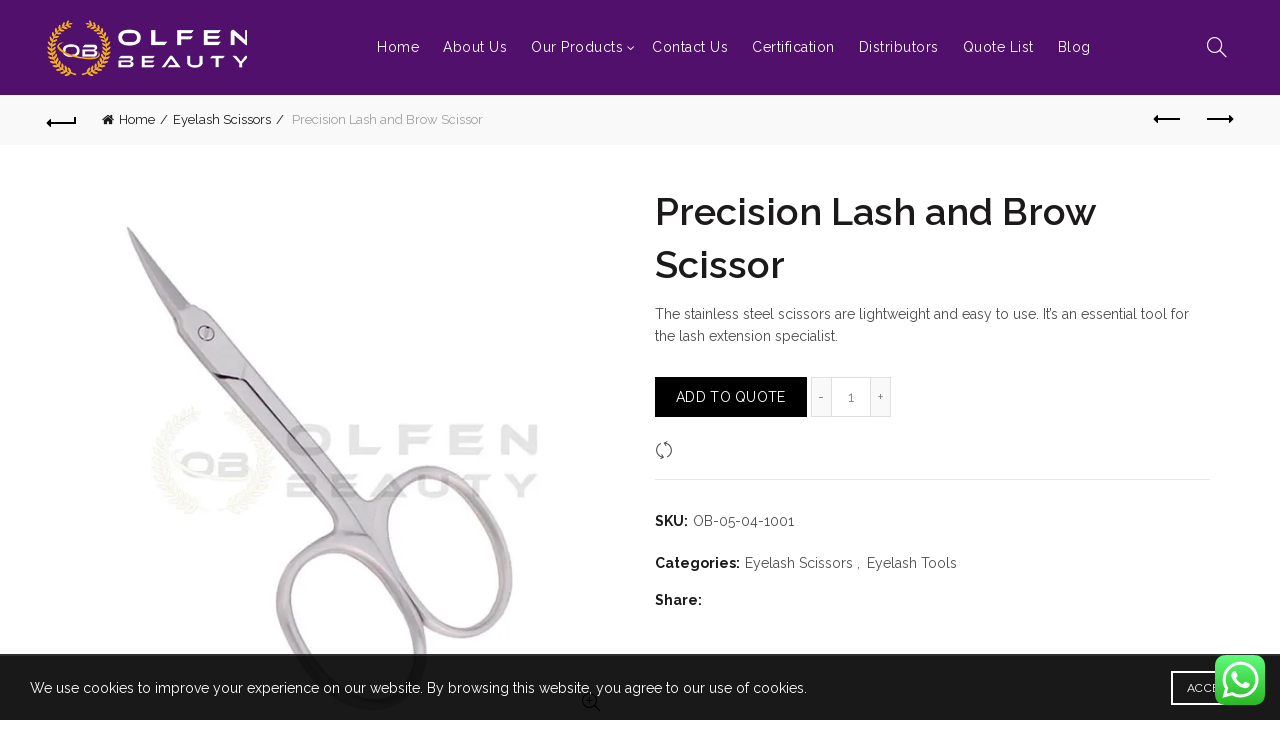

--- FILE ---
content_type: text/html; charset=UTF-8
request_url: https://olfenbeauty.com/product/precision-lash-and-brow-scissor/
body_size: 33452
content:
<!DOCTYPE html> <!--[if IE 8]><html class="ie ie8" lang="en-US" prefix="og: https://ogp.me/ns#"> <![endif]--> <!--[if !(IE 7) & !(IE 8)]><!--><html lang="en-US" prefix="og: https://ogp.me/ns#"> <!--<![endif]--><head><meta charset="UTF-8"><meta name="viewport" content="width=device-width, initial-scale=1.0, maximum-scale=1.0, user-scalable=no"><link rel="profile" href="http://gmpg.org/xfn/11"><link rel="pingback" href="https://olfenbeauty.com/xmlrpc.php"><meta name="google-site-verification" content="mmEDECvSDLQKRQwFpCmUmVwVMd0hgQNxYmVXXBEtt6I" />  <script async src="https://www.googletagmanager.com/gtag/js?id=UA-192124712-1"></script> <script>window.dataLayer = window.dataLayer || [];
  function gtag(){dataLayer.push(arguments);}
  gtag('js', new Date());

  gtag('config', 'UA-192124712-1');</script>  <script>(function(w,d,s,l,i){w[l]=w[l]||[];w[l].push({'gtm.start':
new Date().getTime(),event:'gtm.js'});var f=d.getElementsByTagName(s)[0],
j=d.createElement(s),dl=l!='dataLayer'?'&l='+l:'';j.async=true;j.src=
'https://www.googletagmanager.com/gtm.js?id='+i+dl;f.parentNode.insertBefore(j,f);
})(window,document,'script','dataLayer','GTM-5X9PGB7');</script>  <script type="application/ld+json">{
  "@context": "https://schema.org",
  "@type": "Store",
  "name": "Olfen Beauty",
  "image": "https://olfenbeauty.com/wp-content/uploads/2021/02/logo-02.png",
  "@id": "",
  "url": "https://olfenbeauty.com/",
  "telephone": "+1 917 216 8193",
  "address": {
    "@type": "PostalAddress",
    "streetAddress": "U.S office: East Elmhurst, Queens, New York 11369 , NY, U.S.",
    "addressLocality": "New York",
    "postalCode": "",
    "addressCountry": "US"
  },
  "openingHoursSpecification": {
    "@type": "OpeningHoursSpecification",
    "dayOfWeek": [
      "Monday",
      "Tuesday",
      "Wednesday",
      "Thursday",
      "Friday",
      "Saturday",
      "Sunday"
    ],
    "opens": "00:00",
    "closes": "23:59"
  },
  "sameAs": [
    "https://www.facebook.com/olfen.industries",
    "https://twitter.com/olfenbeauty",
    "https://www.instagram.com/olfenbeauty/"
  ] 
}</script> <script type="application/ld+json">{
  "@context": "https://schema.org/",
  "@type": "WebSite",
  "name": "Olfen Beauty",
  "url": "https://olfenbeauty.com/",
  "potentialAction": {
    "@type": "SearchAction",
    "target": "https://olfenbeauty.com/?s={search_term_string}https://olfenbeauty.com/?s=olfen",
    "query-input": "required name=search_term_string"
  }
}</script> <script>window._wca = window._wca || [];</script> <link media="all" href="https://olfenbeauty.com/wp-content/cache/autoptimize/css/autoptimize_f2edd4877357819d31912fdfae77bb62.css" rel="stylesheet"><title>Precision Lash and Brow Scissor - Olfen Beauty</title><meta name="description" content="The stainless steel scissors are lightweight and easy to use. It&#039;s an essential tool for the lash extension specialist."/><meta name="robots" content="index, follow, max-snippet:-1, max-video-preview:-1, max-image-preview:large"/><link rel="canonical" href="https://olfenbeauty.com/product/precision-lash-and-brow-scissor/" /><meta property="og:locale" content="en_US" /><meta property="og:type" content="product" /><meta property="og:title" content="Precision Lash and Brow Scissor - Olfen Beauty" /><meta property="og:description" content="The stainless steel scissors are lightweight and easy to use. It&#039;s an essential tool for the lash extension specialist." /><meta property="og:url" content="https://olfenbeauty.com/product/precision-lash-and-brow-scissor/" /><meta property="og:site_name" content="Olfen Industries" /><meta property="og:updated_time" content="2021-09-16T11:58:08+00:00" /><meta property="og:image" content="https://i0.wp.com/olfenbeauty.com/wp-content/uploads/2021/09/Precision-Lash-and-Brow-Scissor.jpg" /><meta property="og:image:secure_url" content="https://i0.wp.com/olfenbeauty.com/wp-content/uploads/2021/09/Precision-Lash-and-Brow-Scissor.jpg" /><meta property="og:image:width" content="600" /><meta property="og:image:height" content="600" /><meta property="og:image:alt" content="Precision-Lash-and-Brow-Scissor" /><meta property="og:image:type" content="image/jpeg" /><meta property="product:price:currency" content="PKR" /><meta property="product:availability" content="instock" /><meta property="product:retailer_item_id" content="OB-05-04-1001" /><meta name="twitter:card" content="summary_large_image" /><meta name="twitter:title" content="Precision Lash and Brow Scissor - Olfen Beauty" /><meta name="twitter:description" content="The stainless steel scissors are lightweight and easy to use. It&#039;s an essential tool for the lash extension specialist." /><meta name="twitter:image" content="https://i0.wp.com/olfenbeauty.com/wp-content/uploads/2021/09/Precision-Lash-and-Brow-Scissor.jpg" /><meta name="twitter:label1" content="Price" /><meta name="twitter:data1" content="&#8360;0" /><meta name="twitter:label2" content="Availability" /><meta name="twitter:data2" content="In stock" /><link rel='dns-prefetch' href='//stats.wp.com' /><link rel='dns-prefetch' href='//fonts.googleapis.com' /><link rel='dns-prefetch' href='//www.googletagmanager.com' /><link href='https://fonts.gstatic.com' crossorigin rel='preconnect' /><link rel='preconnect' href='//i0.wp.com' /><link rel="alternate" type="application/rss+xml" title="Olfen Beauty &raquo; Feed" href="https://olfenbeauty.com/feed/" /><link rel="alternate" type="application/rss+xml" title="Olfen Beauty &raquo; Comments Feed" href="https://olfenbeauty.com/comments/feed/" /><link rel="alternate" type="application/rss+xml" title="Olfen Beauty &raquo; Precision Lash and Brow Scissor Comments Feed" href="https://olfenbeauty.com/product/precision-lash-and-brow-scissor/feed/" /><link rel="alternate" title="oEmbed (JSON)" type="application/json+oembed" href="https://olfenbeauty.com/wp-json/oembed/1.0/embed?url=https%3A%2F%2Folfenbeauty.com%2Fproduct%2Fprecision-lash-and-brow-scissor%2F" /><link rel="alternate" title="oEmbed (XML)" type="text/xml+oembed" href="https://olfenbeauty.com/wp-json/oembed/1.0/embed?url=https%3A%2F%2Folfenbeauty.com%2Fproduct%2Fprecision-lash-and-brow-scissor%2F&#038;format=xml" /><link rel='stylesheet' id='xts-google-fonts-css' href='//fonts.googleapis.com/css?family=Raleway%3A100%2C200%2C300%2C400%2C500%2C600%2C700%2C800%2C900%2C100italic%2C200italic%2C300italic%2C400italic%2C500italic%2C600italic%2C700italic%2C800italic%2C900italic&#038;ver=5.4.0&#038;display=swap' type='text/css' media='all' /> <script type="text/template" id="tmpl-variation-template"><div class="woocommerce-variation-description">{{{ data.variation.variation_description }}}</div>
	<div class="woocommerce-variation-price">{{{ data.variation.price_html }}}</div>
	<div class="woocommerce-variation-availability">{{{ data.variation.availability_html }}}</div></script> <script type="text/template" id="tmpl-unavailable-variation-template"><p role="alert">Sorry, this product is unavailable. Please choose a different combination.</p></script> <script type="text/javascript" src="https://olfenbeauty.com/wp-includes/js/jquery/jquery.min.js?ver=3.7.1" id="jquery-core-js"></script> <script type="text/javascript" id="wc-add-to-cart-js-extra">var wc_add_to_cart_params = {"ajax_url":"/wp-admin/admin-ajax.php","wc_ajax_url":"/?wc-ajax=%%endpoint%%","i18n_view_cart":"View cart","cart_url":"https://olfenbeauty.com/cart/","is_cart":"","cart_redirect_after_add":"no"};
//# sourceURL=wc-add-to-cart-js-extra</script> <script type="text/javascript" id="wc-single-product-js-extra">var wc_single_product_params = {"i18n_required_rating_text":"Please select a rating","i18n_rating_options":["1 of 5 stars","2 of 5 stars","3 of 5 stars","4 of 5 stars","5 of 5 stars"],"i18n_product_gallery_trigger_text":"View full-screen image gallery","review_rating_required":"yes","flexslider":{"rtl":false,"animation":"slide","smoothHeight":true,"directionNav":false,"controlNav":"thumbnails","slideshow":false,"animationSpeed":500,"animationLoop":false,"allowOneSlide":false},"zoom_enabled":"","zoom_options":[],"photoswipe_enabled":"","photoswipe_options":{"shareEl":false,"closeOnScroll":false,"history":false,"hideAnimationDuration":0,"showAnimationDuration":0},"flexslider_enabled":""};
//# sourceURL=wc-single-product-js-extra</script> <script type="text/javascript" id="woocommerce-js-extra">var woocommerce_params = {"ajax_url":"/wp-admin/admin-ajax.php","wc_ajax_url":"/?wc-ajax=%%endpoint%%","i18n_password_show":"Show password","i18n_password_hide":"Hide password"};
//# sourceURL=woocommerce-js-extra</script> <script type="text/javascript" src="https://stats.wp.com/s-202603.js" id="woocommerce-analytics-js" defer="defer" data-wp-strategy="defer"></script> <script type="text/javascript" id="wp-util-js-extra">var _wpUtilSettings = {"ajax":{"url":"/wp-admin/admin-ajax.php"}};
//# sourceURL=wp-util-js-extra</script> <script type="text/javascript" id="wc-add-to-cart-variation-js-extra">var wc_add_to_cart_variation_params = {"wc_ajax_url":"/?wc-ajax=%%endpoint%%","i18n_no_matching_variations_text":"Sorry, no products matched your selection. Please choose a different combination.","i18n_make_a_selection_text":"Please select some product options before adding this product to your cart.","i18n_unavailable_text":"Sorry, this product is unavailable. Please choose a different combination.","i18n_reset_alert_text":"Your selection has been reset. Please select some product options before adding this product to your cart."};
//# sourceURL=wc-add-to-cart-variation-js-extra</script> <link rel="https://api.w.org/" href="https://olfenbeauty.com/wp-json/" /><link rel="alternate" title="JSON" type="application/json" href="https://olfenbeauty.com/wp-json/wp/v2/product/3382" /><link rel="EditURI" type="application/rsd+xml" title="RSD" href="https://olfenbeauty.com/xmlrpc.php?rsd" /><meta name="generator" content="WordPress 6.9" /><link rel='shortlink' href='https://olfenbeauty.com/?p=3382' /><meta name="generator" content="Site Kit by Google 1.170.0" /><meta name="google-site-verification" content="7taBtjw0qD2jOrZ5G8d_fWeudnN_5XefxtwRqBJfAkI" /><meta name="theme-color" content=""> <noscript><style>.woocommerce-product-gallery{ opacity: 1 !important; }</style></noscript><meta name="generator" content="Elementor 3.34.1; features: e_font_icon_svg, additional_custom_breakpoints; settings: css_print_method-external, google_font-enabled, font_display-swap">  <script type="application/ld+json" class="saswp-schema-markup-output">[{"@context":"https:\/\/schema.org\/","@type":"BreadcrumbList","@id":"https:\/\/olfenbeauty.com\/product\/precision-lash-and-brow-scissor\/#breadcrumb","itemListElement":[{"@type":"ListItem","position":1,"item":{"@id":"https:\/\/olfenbeauty.com","name":"Olfen Beauty"}},{"@type":"ListItem","position":2,"item":{"@id":"https:\/\/olfenbeauty.com\/shop\/","name":"Products"}},{"@type":"ListItem","position":3,"item":{"@id":"https:\/\/olfenbeauty.com\/product-category\/eyelash-scissors\/","name":"Eyelash Scissors"}},{"@type":"ListItem","position":4,"item":{"@id":"https:\/\/olfenbeauty.com\/product\/precision-lash-and-brow-scissor\/","name":"Precision Lash and Brow Scissor - Olfen Beauty"}}]},

{"@context":"https:\/\/schema.org\/","@type":"Product","@id":"https:\/\/olfenbeauty.com\/product\/precision-lash-and-brow-scissor\/#Product","url":"https:\/\/olfenbeauty.com\/product\/precision-lash-and-brow-scissor\/","name":"Precision Lash and Brow Scissor","sku":"OB-05-04-1001","description":"The stainless steel scissors are lightweight and easy to use. It&#039;s an essential tool for the lash extension specialist. These Eyelash scissors are used to cut cosmetic tape or to trim lash extensions.","mpn":"3382","brand":{"@type":"Brand","name":"Olfen Beauty"},"aggregateRating":{"@type":"AggregateRating","ratingValue":"5","reviewCount":1},"review":[{"@type":"Review","author":{"@type":"Person","name":"admin"},"datePublished":"2021-09-15T12:41:42+00:00","description":"The stainless steel scissors are lightweight and easy to use. It's an essential tool for the lash extension specialist.","reviewRating":{"@type":"Rating","bestRating":"5","ratingValue":"5","worstRating":"1"}}],"image":[{"@type":"ImageObject","@id":"https:\/\/olfenbeauty.com\/product\/precision-lash-and-brow-scissor\/#primaryimage","url":"https:\/\/i0.wp.com\/olfenbeauty.com\/wp-content\/uploads\/2021\/09\/Precision-Lash-and-Brow-Scissor.jpg?fit=600%2C600&#038;ssl=1","width":"600","height":"600","caption":"Precision-Lash-and-Brow-Scissor"}]}]</script> <meta name="generator" content="Powered by WPBakery Page Builder - drag and drop page builder for WordPress."/><meta name="generator" content="Powered by Slider Revolution 6.7.34 - responsive, Mobile-Friendly Slider Plugin for WordPress with comfortable drag and drop interface." /><link rel="icon" href="https://i0.wp.com/olfenbeauty.com/wp-content/uploads/2021/02/favicon.png?fit=32%2C32&#038;ssl=1" sizes="32x32" /><link rel="icon" href="https://i0.wp.com/olfenbeauty.com/wp-content/uploads/2021/02/favicon.png?fit=50%2C50&#038;ssl=1" sizes="192x192" /><link rel="apple-touch-icon" href="https://i0.wp.com/olfenbeauty.com/wp-content/uploads/2021/02/favicon.png?fit=50%2C50&#038;ssl=1" /><meta name="msapplication-TileImage" content="https://i0.wp.com/olfenbeauty.com/wp-content/uploads/2021/02/favicon.png?fit=50%2C50&#038;ssl=1" /><style data-type="basel-dynamic-css">.page-title-default{background-image: url(https://olfenbeauty.com/wp-content/uploads/2021/02/pagetitle-bg.jpg);background-repeat:no-repeat;background-size:cover;background-position:center center;}.topbar-wrapp{background-color:#1aada3;}.main-header{border-style:solid;}.footer-container{background-color:#51106b;}body, p, .widget_nav_mega_menu .menu > li > a, 
.mega-navigation .menu > li > a,
.basel-navigation .menu > li.menu-item-design-full-width .sub-sub-menu li a, 
.basel-navigation .menu > li.menu-item-design-sized .sub-sub-menu li a,
.basel-navigation .menu > li.menu-item-design-default .sub-menu li a,
.font-default
		{font-family: "Raleway", Arial, Helvetica, sans-serif;font-size: 14px;}h1 a, h2 a, h3 a, h4 a, h5 a, h6 a, h1, h2, h3, h4, h5, h6, .title, table th,
.wc-tabs li a,
.masonry-filter li a,
.woocommerce .cart-empty,
.basel-navigation .menu > li.menu-item-design-full-width .sub-menu > li > a, 
.basel-navigation .menu > li.menu-item-design-sized .sub-menu > li > a,
.mega-menu-list > li > a,
fieldset legend,
table th,
.basel-empty-compare,
.compare-field,
.compare-value:before,
.color-scheme-dark .info-box-inner h1,
.color-scheme-dark .info-box-inner h2,
.color-scheme-dark .info-box-inner h3,
.color-scheme-dark .info-box-inner h4,
.color-scheme-dark .info-box-inner h5,
.color-scheme-dark .info-box-inner h6

		{font-family: "Raleway", Arial, Helvetica, sans-serif;}

.product-title a,
.post-slide .entry-title a,
.category-grid-item .hover-mask h3,
.basel-search-full-screen .basel-search-inner input[type="text"],
.blog-post-loop .entry-title,
.post-title-large-image .entry-title,
.single-product-content .entry-title
		{font-family: "Raleway", Arial, Helvetica, sans-serif;}.title-alt, .subtitle, .font-alt, .basel-entry-meta{font-family: "Raleway", Arial, Helvetica, sans-serif;font-weight: 400;}.widgettitle, .widget-title{font-family: "Raleway", Arial, Helvetica, sans-serif;}.main-nav .menu > li > a{font-family: "Raleway", Arial, Helvetica, sans-serif;font-size: 14px;}.color-primary,.mobile-nav ul li.current-menu-item > a,.main-nav .menu > li.current-menu-item > a,.main-nav .menu > li.onepage-link.current-menu-item > a,.main-nav .menu > li > a:hover,.main-nav .menu > li > a:focus,.basel-navigation .menu>li.menu-item-design-default ul li:hover>a,.basel-navigation .menu > li.menu-item-design-full-width .sub-menu li a:hover, .basel-navigation .menu > li.menu-item-design-sized .sub-menu li a:hover,.basel-product-categories.responsive-cateogires li.current-cat > a, .basel-product-categories.responsive-cateogires li.current-cat-parent > a,.basel-product-categories.responsive-cateogires li.current-cat-ancestor > a,.basel-my-account-links a:hover:before, .basel-my-account-links a:focus:before,.mega-menu-list > li > a:hover,.mega-menu-list .sub-sub-menu li a:hover,a[href^=tel],.topbar-menu ul > li > .sub-menu-dropdown li > a:hover,.btn.btn-color-primary.btn-style-bordered,.button.btn-color-primary.btn-style-bordered,button.btn-color-primary.btn-style-bordered,.added_to_cart.btn-color-primary.btn-style-bordered,input[type=submit].btn-color-primary.btn-style-bordered,a.login-to-prices-msg,a.login-to-prices-msg:hover,.basel-dark .single-product-content .entry-summary .yith-wcwl-add-to-wishlist .yith-wcwl-wishlistaddedbrowse a:before, .basel-dark .single-product-content .entry-summary .yith-wcwl-add-to-wishlist .yith-wcwl-wishlistexistsbrowse a:before,.basel-dark .read-more-section .btn-read-more,.basel-dark .basel-load-more,.basel-dark .color-primary,.basel-hover-link .swap-elements .btn-add a,.basel-hover-link .swap-elements .btn-add a:hover,.basel-hover-link .swap-elements .btn-add a:focus,.blog-post-loop .entry-title a:hover,.blog-post-loop.sticky .entry-title:before,.post-slide .entry-title a:hover,.comments-area .reply a,.single-post-navigation a:hover,blockquote footer:before,blockquote cite,.format-quote .entry-content blockquote cite, .format-quote .entry-content blockquote cite a,.basel-entry-meta .meta-author a,.search-no-results.woocommerce .site-content:before,.search-no-results .not-found .entry-header:before,.login-form-footer .lost_password:hover, .login-form-footer .lost_password:focus,.error404 .page-title,.menu-label-new:after,.widget_shopping_cart .product_list_widget li .quantity .amount,.product_list_widget li ins .amount,.price ins > .amount,.price ins,.single-product .price,.single-product .price .amount,.popup-quick-view .price,.popup-quick-view .price .amount,.basel-products-nav .product-short .price,.basel-products-nav .product-short .price .amount,.star-rating span:before,.comment-respond .stars a:hover:after,.comment-respond .stars a.active:after,.single-product-content .comment-form .stars span a:hover,.single-product-content .comment-form .stars span a.active,.tabs-layout-accordion .basel-tab-wrapper .basel-accordion-title:hover,.tabs-layout-accordion .basel-tab-wrapper .basel-accordion-title.active,.single-product-content .woocommerce-product-details__short-description ul > li:before, .single-product-content #tab-description ul > li:before, .blog-post-loop .entry-content ul > li:before, .comments-area .comment-list li ul > li:before,.brands-list .brand-item a:hover,.footer-container .footer-widget-collapse.footer-widget-opened .widget-title:after,.sidebar-widget li a:hover, .filter-widget li a:hover,.sidebar-widget li > ul li a:hover, .filter-widget li > ul li a:hover,.basel-price-filter ul li a:hover .amount,.basel-hover-effect-4 .swap-elements > a,.basel-hover-effect-4 .swap-elements > a:hover,.product-grid-item .basel-product-cats a:hover, .product-grid-item .basel-product-brands-links a:hover,.wishlist_table tr td.product-price ins .amount,.basel-buttons .product-compare-button > a.added:before,.basel-buttons .basel-wishlist-btn > a.added:before,.single-product-content .entry-summary .yith-wcwl-add-to-wishlist a:hover,.single-product-content .container .entry-summary .yith-wcwl-add-to-wishlist a:hover:before,.single-product-content .entry-summary .yith-wcwl-add-to-wishlist .yith-wcwl-wishlistaddedbrowse a:before, .single-product-content .entry-summary .yith-wcwl-add-to-wishlist .yith-wcwl-wishlistexistsbrowse a:before,.single-product-content .entry-summary .yith-wcwl-add-to-wishlist .yith-wcwl-add-button.feid-in > a:before,.basel-sticky-btn .basel-sticky-btn-wishlist a.added, .basel-sticky-btn .basel-sticky-btn-wishlist a:hover,.single-product-content .entry-summary .wishlist-btn-wrapper a:hover,.single-product-content .entry-summary .wishlist-btn-wrapper a:hover:before,.single-product-content .entry-summary .wishlist-btn-wrapper a.added:before,.vendors-list ul li a:hover,.product-list-item .product-list-buttons .basel-wishlist-btn a:hover,.product-list-item .product-list-buttons .basel-wishlist-btn a:focus, .product-list-item .product-list-buttons .product-compare-button a:hover,.product-list-item .product-list-buttons .product-compare-button a:focus,.product-list-item .product-list-buttons .basel-wishlist-btn > a.added:before,.product-list-item .product-list-buttons .product-compare-button > a.added:before,.basel-sticky-btn .basel-sticky-btn-compare a.added, .basel-sticky-btn .basel-sticky-btn-compare a:hover,.single-product-content .entry-summary .compare-btn-wrapper a:hover,.single-product-content .entry-summary .compare-btn-wrapper a:hover:before,.single-product-content .entry-summary .compare-btn-wrapper a.added:before,.single-product-content .entry-summary .basel-sizeguide-btn:hover,.single-product-content .entry-summary .basel-sizeguide-btn:hover:before,.blog-post-loop .entry-content ul li:before,.basel-menu-price .menu-price-price,.basel-menu-price.cursor-pointer:hover .menu-price-title,.comments-area #cancel-comment-reply-link:hover,.comments-area .comment-body .comment-edit-link:hover,.popup-quick-view .entry-summary .entry-title a:hover,.wpb_text_column ul:not(.social-icons) > li:before,.widget_product_categories .basel-cats-toggle:hover,.widget_product_categories .toggle-active,.widget_product_categories li.current-cat-parent > a, .widget_product_categories li.current-cat > a,.woocommerce-checkout-review-order-table tfoot .order-total td .amount,.widget_shopping_cart .product_list_widget li .remove:hover,.basel-active-filters .widget_layered_nav_filters ul li a .amount,.title-wrapper.basel-title-color-primary .title-subtitle,.widget_shopping_cart .widget_shopping_cart_content > .total .amount,.color-scheme-light .vc_tta-tabs.vc_tta-tabs-position-top.vc_tta-style-classic .vc_tta-tab.vc_active > a,.wpb-js-composer .vc_tta.vc_general.vc_tta-style-classic .vc_tta-tab.vc_active > a{color:#51106b;}.wishlist-info-widget .wishlist-count,.basel-toolbar-compare .compare-count,.basel-cart-design-2 > a .basel-cart-number,.basel-cart-design-3 > a .basel-cart-number,.basel-sticky-sidebar-opener:not(.sticky-toolbar):hover,.basel-sticky-sidebar-opener:not(.sticky-toolbar):focus,.btn.btn-color-primary,.button.btn-color-primary,button.btn-color-primary,.added_to_cart.btn-color-primary,input[type=submit].btn-color-primary,.btn.btn-color-primary:hover, .btn.btn-color-primary:focus, .button.btn-color-primary:hover, .button.btn-color-primary:focus, button.btn-color-primary:hover, button.btn-color-primary:focus, .added_to_cart.btn-color-primary:hover, .added_to_cart.btn-color-primary:focus, input[type=submit].btn-color-primary:hover, input[type=submit].btn-color-primary:focus,.btn.btn-color-primary.btn-style-bordered:hover,.btn.btn-color-primary.btn-style-bordered:focus,.button.btn-color-primary.btn-style-bordered:hover,.button.btn-color-primary.btn-style-bordered:focus,button.btn-color-primary.btn-style-bordered:hover,button.btn-color-primary.btn-style-bordered:focus,.added_to_cart.btn-color-primary.btn-style-bordered:hover,.added_to_cart.btn-color-primary.btn-style-bordered:focus,input[type=submit].btn-color-primary.btn-style-bordered:hover,input[type=submit].btn-color-primary.btn-style-bordered:focus,.widget_shopping_cart .widget_shopping_cart_content .buttons .checkout,.widget_shopping_cart .widget_shopping_cart_content .buttons .checkout:hover, .widget_shopping_cart .widget_shopping_cart_content .buttons .checkout:focus,.basel-search-dropdown .basel-search-wrapper .basel-search-inner form button,.basel-search-dropdown .basel-search-wrapper .basel-search-inner form button:hover,.basel-search-dropdown .basel-search-wrapper .basel-search-inner form button:focus,.no-results .searchform #searchsubmit,.no-results .searchform #searchsubmit:hover,.no-results .searchform #searchsubmit:focus,.comments-area .comment-respond input[type=submit],.comments-area .comment-respond input[type=submit]:hover,.comments-area .comment-respond input[type=submit]:focus,.woocommerce .cart-collaterals .cart_totals .wc-proceed-to-checkout > a.button,.woocommerce .cart-collaterals .cart_totals .wc-proceed-to-checkout > a.button:hover,.woocommerce .cart-collaterals .cart_totals .wc-proceed-to-checkout > a.button:focus,.woocommerce .checkout_coupon .button,.woocommerce .checkout_coupon .button:hover,.woocommerce .checkout_coupon .button:focus,.woocommerce .place-order button,.woocommerce .place-order button:hover,.woocommerce .place-order button:focus,.woocommerce-order-pay #order_review .button,.woocommerce-order-pay #order_review .button:hover,.woocommerce-order-pay #order_review .button:focus,.woocommerce input[name=track],.woocommerce input[name=track]:hover,.woocommerce input[name=track]:focus,.woocommerce input[name=save_account_details],.woocommerce input[name=save_address],.woocommerce-page input[name=save_account_details],.woocommerce-page input[name=save_address],.woocommerce input[name=save_account_details]:hover,.woocommerce input[name=save_account_details]:focus,.woocommerce input[name=save_address]:hover,.woocommerce input[name=save_address]:focus,.woocommerce-page input[name=save_account_details]:hover,.woocommerce-page input[name=save_account_details]:focus,.woocommerce-page input[name=save_address]:hover,.woocommerce-page input[name=save_address]:focus,.search-no-results .not-found .entry-content .searchform #searchsubmit,.search-no-results .not-found .entry-content .searchform #searchsubmit:hover, .search-no-results .not-found .entry-content .searchform #searchsubmit:focus,.error404 .page-content > .searchform #searchsubmit,.error404 .page-content > .searchform #searchsubmit:hover,.error404 .page-content > .searchform #searchsubmit:focus,.return-to-shop .button,.return-to-shop .button:hover,.return-to-shop .button:focus,.basel-hover-excerpt .btn-add a,.basel-hover-excerpt .btn-add a:hover,.basel-hover-excerpt .btn-add a:focus,.basel-hover-standard .btn-add > a,.basel-hover-standard .btn-add > a:hover,.basel-hover-standard .btn-add > a:focus,.basel-price-table .basel-plan-footer > a,.basel-price-table .basel-plan-footer > a:hover, .basel-price-table .basel-plan-footer > a:focus,.basel-pf-btn button,.basel-pf-btn button:hover,.basel-pf-btn button:focus,.basel-info-box.box-style-border .info-btn-wrapper a,.basel-info-box.box-style-border .info-btn-wrapper a:hover,.basel-info-box.box-style-border .info-btn-wrapper a:focus,.basel-info-box2.box-style-border .info-btn-wrapper a,.basel-info-box2.box-style-border .info-btn-wrapper a:hover,.basel-info-box2.box-style-border .info-btn-wrapper a:focus,.basel-hover-quick .woocommerce-variation-add-to-cart .button,.basel-hover-quick .woocommerce-variation-add-to-cart .button:hover, .basel-hover-quick .woocommerce-variation-add-to-cart .button:focus,.product-list-item .product-list-buttons > a,.product-list-item .product-list-buttons > a:hover,.product-list-item .product-list-buttons > a:focus,.wpb_video_wrapper .button-play,.basel-navigation .menu > li.callto-btn > a,.basel-navigation .menu > li.callto-btn > a:hover,.basel-navigation .menu > li.callto-btn > a:focus,.basel-dark .basel-load-more:hover,.basel-dark .basel-load-more:focus,.basel-dark .basel-load-more.load-on-click + .basel-load-more-loader,.basel-dark .feedback-form .wpcf7-submit, .basel-dark .mc4wp-form input[type=submit], .basel-dark .single_add_to_cart_button,.basel-dark .basel-compare-col .add_to_cart_button,.basel-dark .basel-compare-col .added_to_cart,.basel-dark .basel-sticky-btn .basel-sticky-add-to-cart,.basel-dark .single-product-content .comment-form .form-submit input[type=submit],.basel-dark .basel-registration-page .basel-switch-to-register, .basel-dark .register .button, .basel-dark .login .button, .basel-dark .lost_reset_password .button, .basel-dark .wishlist_table tr td.product-add-to-cart > .add_to_cart.button, .basel-dark .woocommerce .cart-actions .coupon .button,.basel-dark .feedback-form .wpcf7-submit:hover, .basel-dark .mc4wp-form input[type=submit]:hover, .basel-dark .single_add_to_cart_button:hover,.basel-dark .basel-compare-col .add_to_cart_button:hover,.basel-dark .basel-compare-col .added_to_cart:hover,.basel-dark .basel-sticky-btn .basel-sticky-add-to-cart:hover,.basel-dark .single-product-content .comment-form .form-submit input[type=submit]:hover,.basel-dark .basel-registration-page .basel-switch-to-register:hover, .basel-dark .register .button:hover, .basel-dark .login .button:hover, .basel-dark .lost_reset_password .button:hover, .basel-dark .wishlist_table tr td.product-add-to-cart > .add_to_cart.button:hover,.basel-dark .woocommerce .cart-actions .coupon .button:hover,.basel-ext-primarybtn-dark:focus, .basel-dark .feedback-form .wpcf7-submit:focus,.basel-dark .mc4wp-form input[type=submit]:focus, .basel-dark .single_add_to_cart_button:focus,.basel-dark .basel-compare-col .add_to_cart_button:focus,.basel-dark .basel-compare-col .added_to_cart:focus,.basel-dark .basel-sticky-btn .basel-sticky-add-to-cart:focus,.basel-dark .single-product-content .comment-form .form-submit input[type=submit]:focus,.basel-dark .basel-registration-page .basel-switch-to-register:focus, .basel-dark .register .button:focus, .basel-dark .login .button:focus, .basel-dark .lost_reset_password .button:focus, .basel-dark .wishlist_table tr td.product-add-to-cart > .add_to_cart.button:focus,.basel-dark .woocommerce .cart-actions .coupon .button:focus,.basel-stock-progress-bar .progress-bar,.widget_price_filter .ui-slider .ui-slider-handle:after,.widget_price_filter .ui-slider .ui-slider-range,.widget_tag_cloud .tagcloud a:hover,.widget_product_tag_cloud .tagcloud a:hover,div.bbp-submit-wrapper button,div.bbp-submit-wrapper button:hover,div.bbp-submit-wrapper button:focus,#bbpress-forums .bbp-search-form #bbp_search_submit,#bbpress-forums .bbp-search-form #bbp_search_submit:hover,#bbpress-forums .bbp-search-form #bbp_search_submit:focus,body .select2-container--default .select2-results__option--highlighted[aria-selected], .basel-add-img-msg:before,.product-video-button a:hover:before, .product-360-button a:hover:before,.mobile-nav ul li .up-icon,.scrollToTop:hover, .scrollToTop:focus,.basel-sticky-filter-btn:hover, .basel-sticky-filter-btn:focus,.categories-opened li a:active,.basel-price-table .basel-plan-price,.header-categories .secondary-header .mega-navigation,.widget_nav_mega_menu,.meta-post-categories,.slider-title:before,.title-wrapper.basel-title-style-simple .title:after,.menu-label-new,.product-label.onsale,.color-scheme-light .vc_tta-tabs.vc_tta-tabs-position-top.vc_tta-style-classic .vc_tta-tab.vc_active > a span:after,.wpb-js-composer .vc_tta.vc_general.vc_tta-style-classic .vc_tta-tab.vc_active > a span:after,.portfolio-with-bg-alt .portfolio-entry:hover .entry-header > .portfolio-info{background-color:#51106b;}.btn.btn-color-primary,.button.btn-color-primary,button.btn-color-primary,.added_to_cart.btn-color-primary,input[type=submit].btn-color-primary,.btn.btn-color-primary:hover, .btn.btn-color-primary:focus, .button.btn-color-primary:hover, .button.btn-color-primary:focus, button.btn-color-primary:hover, button.btn-color-primary:focus, .added_to_cart.btn-color-primary:hover, .added_to_cart.btn-color-primary:focus, input[type=submit].btn-color-primary:hover, input[type=submit].btn-color-primary:focus,.btn.btn-color-primary.btn-style-bordered:hover,.btn.btn-color-primary.btn-style-bordered:focus,.button.btn-color-primary.btn-style-bordered:hover,.button.btn-color-primary.btn-style-bordered:focus,button.btn-color-primary.btn-style-bordered:hover,button.btn-color-primary.btn-style-bordered:focus,.widget_shopping_cart .widget_shopping_cart_content .buttons .checkout,.widget_shopping_cart .widget_shopping_cart_content .buttons .checkout:hover,.widget_shopping_cart .widget_shopping_cart_content .buttons .checkout:focus,.basel-search-dropdown .basel-search-wrapper .basel-search-inner form button,.basel-search-dropdown .basel-search-wrapper .basel-search-inner form button:hover,.basel-search-dropdown .basel-search-wrapper .basel-search-inner form button:focus,.comments-area .comment-respond input[type=submit],.comments-area .comment-respond input[type=submit]:hover,.comments-area .comment-respond input[type=submit]:focus,.sidebar-container .mc4wp-form input[type=submit],.sidebar-container .mc4wp-form input[type=submit]:hover,.sidebar-container .mc4wp-form input[type=submit]:focus,.footer-container .mc4wp-form input[type=submit],.footer-container .mc4wp-form input[type=submit]:hover,.footer-container .mc4wp-form input[type=submit]:focus,.filters-area .mc4wp-form input[type=submit],.filters-area .mc4wp-form input[type=submit]:hover,.filters-area .mc4wp-form input[type=submit]:focus,.woocommerce .cart-collaterals .cart_totals .wc-proceed-to-checkout > a.button,.woocommerce .cart-collaterals .cart_totals .wc-proceed-to-checkout > a.button:hover,.woocommerce .cart-collaterals .cart_totals .wc-proceed-to-checkout > a.button:focus,.woocommerce .checkout_coupon .button,.woocommerce .checkout_coupon .button:hover,.woocommerce .checkout_coupon .button:focus,.woocommerce .place-order button,.woocommerce .place-order button:hover,.woocommerce .place-order button:focus,.woocommerce-order-pay #order_review .button,.woocommerce-order-pay #order_review .button:hover,.woocommerce-order-pay #order_review .button:focus,.woocommerce input[name=track],.woocommerce input[name=track]:hover,.woocommerce input[name=track]:focus,.woocommerce input[name=save_account_details],.woocommerce input[name=save_address],.woocommerce-page input[name=save_account_details],.woocommerce-page input[name=save_address],.woocommerce input[name=save_account_details]:hover,.woocommerce input[name=save_account_details]:focus, .woocommerce input[name=save_address]:hover, .woocommerce input[name=save_address]:focus, .woocommerce-page input[name=save_account_details]:hover, .woocommerce-page input[name=save_account_details]:focus, .woocommerce-page input[name=save_address]:hover, .woocommerce-page input[name=save_address]:focus,.search-no-results .not-found .entry-content .searchform #searchsubmit,.search-no-results .not-found .entry-content .searchform #searchsubmit:hover, .search-no-results .not-found .entry-content .searchform #searchsubmit:focus,.error404 .page-content > .searchform #searchsubmit,.error404 .page-content > .searchform #searchsubmit:hover, .error404 .page-content > .searchform #searchsubmit:focus,.no-results .searchform #searchsubmit,.no-results .searchform #searchsubmit:hover,.no-results .searchform #searchsubmit:focus,.return-to-shop .button,.return-to-shop .button:hover,.return-to-shop .button:focus,.basel-hover-excerpt .btn-add a,.basel-hover-excerpt .btn-add a:hover,.basel-hover-excerpt .btn-add a:focus,.basel-hover-standard .btn-add > a,.basel-hover-standard .btn-add > a:hover,.basel-hover-standard .btn-add > a:focus,.basel-price-table .basel-plan-footer > a,.basel-price-table .basel-plan-footer > a:hover, .basel-price-table .basel-plan-footer > a:focus,.basel-pf-btn button,.basel-pf-btn button:hover,.basel-pf-btn button:focus,.basel-info-box.box-style-border .info-btn-wrapper a,.basel-info-box.box-style-border .info-btn-wrapper a:hover,.basel-info-box.box-style-border .info-btn-wrapper a:focus,.basel-info-box2.box-style-border .info-btn-wrapper a,.basel-info-box2.box-style-border .info-btn-wrapper a:hover,.basel-info-box2.box-style-border .info-btn-wrapper a:focus,.basel-hover-quick .woocommerce-variation-add-to-cart .button,.basel-hover-quick .woocommerce-variation-add-to-cart .button:hover, .basel-hover-quick .woocommerce-variation-add-to-cart .button:focus,.product-list-item .product-list-buttons > a,.product-list-item .product-list-buttons > a:hover,.product-list-item .product-list-buttons > a:focus,.wpb_video_wrapper .button-play,.woocommerce-store-notice__dismiss-link:hover,.woocommerce-store-notice__dismiss-link:focus,.basel-compare-table .compare-loader:after,.basel-sticky-sidebar-opener:not(.sticky-toolbar):hover,.basel-sticky-sidebar-opener:not(.sticky-toolbar):focus,.basel-dark .read-more-section .btn-read-more,.basel-dark .basel-load-more,.basel-dark .basel-load-more:hover,.basel-dark .basel-load-more:focus,.basel-dark .feedback-form .wpcf7-submit, .basel-dark .mc4wp-form input[type=submit], .basel-dark .single_add_to_cart_button,.basel-dark .basel-compare-col .add_to_cart_button,.basel-dark .basel-compare-col .added_to_cart,.basel-dark .basel-sticky-btn .basel-sticky-add-to-cart,.basel-dark .single-product-content .comment-form .form-submit input[type=submit],.basel-dark .basel-registration-page .basel-switch-to-register, .basel-dark .register .button, .basel-dark .login .button, .basel-dark .lost_reset_password .button, .basel-dark .wishlist_table tr td.product-add-to-cart > .add_to_cart.button, .basel-dark .woocommerce .cart-actions .coupon .button,.basel-dark .feedback-form .wpcf7-submit:hover, .basel-dark .mc4wp-form input[type=submit]:hover, .basel-dark .single_add_to_cart_button:hover,.basel-dark .basel-compare-col .add_to_cart_button:hover,.basel-dark .basel-compare-col .added_to_cart:hover,.basel-dark .basel-sticky-btn .basel-sticky-add-to-cart:hover, .basel-dark .single-product-content .comment-form .form-submit input[type=submit]:hover,.basel-dark .basel-registration-page .basel-switch-to-register:hover, .basel-dark .register .button:hover, .basel-dark .login .button:hover, .basel-dark .lost_reset_password .button:hover, .basel-dark .wishlist_table tr td.product-add-to-cart > .add_to_cart.button:hover,.basel-dark .woocommerce .cart-actions .coupon .button:hover,.basel-ext-primarybtn-dark:focus, .basel-dark .feedback-form .wpcf7-submit:focus,.basel-dark .mc4wp-form input[type=submit]:focus, .basel-dark .single_add_to_cart_button:focus,.basel-dark .basel-compare-col .add_to_cart_button:focus,.basel-dark .basel-compare-col .added_to_cart:focus,.basel-dark .basel-sticky-btn .basel-sticky-add-to-cart:focus,.basel-dark .single-product-content .comment-form .form-submit input[type=submit]:focus,.basel-dark .basel-registration-page .basel-switch-to-register:focus, .basel-dark .register .button:focus, .basel-dark .login .button:focus, .basel-dark .lost_reset_password .button:focus, .basel-dark .wishlist_table tr td.product-add-to-cart > .add_to_cart.button:focus,.basel-dark .woocommerce .cart-actions .coupon .button:focus,.cookies-buttons .cookies-accept-btn:hover,.cookies-buttons .cookies-accept-btn:focus,.blockOverlay:after,.widget_shopping_cart li.basel-loading:after,.basel-price-table:hover,.title-shop .nav-shop ul li a:after,.widget_tag_cloud .tagcloud a:hover,.widget_product_tag_cloud .tagcloud a:hover,div.bbp-submit-wrapper button,div.bbp-submit-wrapper button:hover,div.bbp-submit-wrapper button:focus,#bbpress-forums .bbp-search-form #bbp_search_submit,#bbpress-forums .bbp-search-form #bbp_search_submit:hover,#bbpress-forums .bbp-search-form #bbp_search_submit:focus,.basel-hover-link .swap-elements .btn-add a,.basel-hover-link .swap-elements .btn-add a:hover,.basel-hover-link .swap-elements .btn-add a:focus,.basel-hover-link .swap-elements .btn-add a.loading:after,.scrollToTop:hover, .scrollToTop:focus,.basel-sticky-filter-btn:hover, .basel-sticky-filter-btn:focus,blockquote{border-color:#51106b;}.with-animation .info-box-icon svg path,.single-product-content .entry-summary .basel-sizeguide-btn:hover svg{stroke:#51106b;}.button, 
button, 
input[type=submit],
.yith-woocompare-widget a.button.compare,
.basel-dark .basel-registration-page .basel-switch-to-register,
.basel-dark .login .button,
.basel-dark .register .button,
.basel-dark .widget_shopping_cart .buttons a,
.basel-dark .yith-woocompare-widget a.button.compare,
.basel-dark .widget_price_filter .price_slider_amount .button,
.basel-dark .woocommerce-widget-layered-nav-dropdown__submit,
.basel-dark .basel-widget-layered-nav-dropdown__submit,
.basel-dark .woocommerce .cart-actions input[name="update_cart"]{background-color:#51106b;}.button, 
button, 
input[type=submit],
.yith-woocompare-widget a.button.compare,
.basel-dark .basel-registration-page .basel-switch-to-register,
.basel-dark .login .button,
.basel-dark .register .button,
.basel-dark .widget_shopping_cart .buttons a,
.basel-dark .yith-woocompare-widget a.button.compare,
.basel-dark .widget_price_filter .price_slider_amount .button,
.basel-dark .woocommerce-widget-layered-nav-dropdown__submit,
.basel-dark .basel-widget-layered-nav-dropdown__submit,
.basel-dark .woocommerce .cart-actions input[name="update_cart"]{border-color:#51106b;}.button:hover,.button:focus, 
button:hover, 
button:focus, 
input[type=submit]:hover, 
input[type=submit]:focus,
.yith-woocompare-widget a.button.compare:hover,
.yith-woocompare-widget a.button.compare:focus,
.basel-dark .basel-registration-page .basel-switch-to-register:hover,
.basel-dark .basel-registration-page .basel-switch-to-register:focus,
.basel-dark .login .button:hover,
.basel-dark .login .button:focus,
.basel-dark .register .button:hover,
.basel-dark .register .button:focus,
.basel-dark .widget_shopping_cart .buttons a:hover,
.basel-dark .widget_shopping_cart .buttons a:focus,
.basel-dark .yith-woocompare-widget a.button.compare:hover,
.basel-dark .yith-woocompare-widget a.button.compare:focus,
.basel-dark .widget_price_filter .price_slider_amount .button:hover,
.basel-dark .widget_price_filter .price_slider_amount .button:focus,
.basel-dark .woocommerce-widget-layered-nav-dropdown__submit:hover,
.basel-dark .woocommerce-widget-layered-nav-dropdown__submit:focus,
.basel-dark .basel-widget-layered-nav-dropdown__submit:hover,
.basel-dark .basel-widget-layered-nav-dropdown__submit:focus,
.basel-dark .woocommerce .cart-actions input[name="update_cart"]:hover,
.basel-dark .woocommerce .cart-actions input[name="update_cart"]:focus{background-color:#3E3E3E;}.button:hover,.button:focus, 
button:hover, 
button:focus, 
input[type=submit]:hover, 
input[type=submit]:focus,
.yith-woocompare-widget a.button.compare:hover,
.yith-woocompare-widget a.button.compare:focus,
.basel-dark .basel-registration-page .basel-switch-to-register:hover,
.basel-dark .basel-registration-page .basel-switch-to-register:focus,
.basel-dark .login .button:hover,
.basel-dark .login .button:focus,
.basel-dark .register .button:hover,
.basel-dark .register .button:focus,
.basel-dark .widget_shopping_cart .buttons a:hover,
.basel-dark .widget_shopping_cart .buttons a:focus,
.basel-dark .yith-woocompare-widget a.button.compare:hover,
.basel-dark .yith-woocompare-widget a.button.compare:focus,
.basel-dark .widget_price_filter .price_slider_amount .button:hover,
.basel-dark .widget_price_filter .price_slider_amount .button:focus,
.basel-dark .woocommerce-widget-layered-nav-dropdown__submit:hover,
.basel-dark .woocommerce-widget-layered-nav-dropdown__submit:focus,
.basel-dark .basel-widget-layered-nav-dropdown__submit:hover,
.basel-dark .basel-widget-layered-nav-dropdown__submit:focus,
.basel-dark .woocommerce .cart-actions input[name="update_cart"]:hover,
.basel-dark .woocommerce .cart-actions input[name="update_cart"]:focus{border-color:#3E3E3E;}.basel-hover-alt .btn-add>a{color:#000;}.single_add_to_cart_button,
.basel-sticky-btn .basel-sticky-add-to-cart,
.woocommerce .cart-actions .coupon .button,
.added_to_cart.btn-color-black, 
input[type=submit].btn-color-black,
.wishlist_table tr td.product-add-to-cart>.add_to_cart.button,
.basel-hover-quick .quick-shop-btn > a,
table.compare-list tr.add-to-cart td a,
.basel-compare-col .add_to_cart_button, 
.basel-compare-col .added_to_cart{background-color:#000;}.single_add_to_cart_button,
.basel-sticky-btn .basel-sticky-add-to-cart,
.woocommerce .cart-actions .coupon .button,
.added_to_cart.btn-color-black, 
input[type=submit].btn-color-black,
.wishlist_table tr td.product-add-to-cart>.add_to_cart.button,
.basel-hover-quick .quick-shop-btn > a,
table.compare-list tr.add-to-cart td a,
.basel-compare-col .add_to_cart_button, 
.basel-compare-col .added_to_cart{border-color:#000;}.basel-hover-alt .btn-add>a:hover,.basel-hover-alt .btn-add>a:focus{color:#333;}.single_add_to_cart_button:hover,.single_add_to_cart_button:focus,
.basel-sticky-btn .basel-sticky-add-to-cart:hover,
.basel-sticky-btn .basel-sticky-add-to-cart:focus,
.woocommerce .cart-actions .coupon .button:hover,
.woocommerce .cart-actions .coupon .button:focus,
.added_to_cart.btn-color-black:hover,
.added_to_cart.btn-color-black:focus, 
input[type=submit].btn-color-black:hover, 
input[type=submit].btn-color-black:focus,
.wishlist_table tr td.product-add-to-cart>.add_to_cart.button:hover,
.wishlist_table tr td.product-add-to-cart>.add_to_cart.button:focus,
.basel-hover-quick .quick-shop-btn > a:hover,
.basel-hover-quick .quick-shop-btn > a:focus,
table.compare-list tr.add-to-cart td a:hover,
table.compare-list tr.add-to-cart td a:focus,
.basel-compare-col .add_to_cart_button:hover,
.basel-compare-col .add_to_cart_button:focus, 
.basel-compare-col .added_to_cart:hover, 
.basel-compare-col .added_to_cart:focus{background-color:#333;}.single_add_to_cart_button:hover,.single_add_to_cart_button:focus,
.basel-sticky-btn .basel-sticky-add-to-cart:hover,
.basel-sticky-btn .basel-sticky-add-to-cart:focus,
.woocommerce .cart-actions .coupon .button:hover,
.woocommerce .cart-actions .coupon .button:focus,
.added_to_cart.btn-color-black:hover,
.added_to_cart.btn-color-black:focus, 
input[type=submit].btn-color-black:hover, 
input[type=submit].btn-color-black:focus,
.wishlist_table tr td.product-add-to-cart>.add_to_cart.button:hover,
.wishlist_table tr td.product-add-to-cart>.add_to_cart.button:focus,
.basel-hover-quick .quick-shop-btn > a:hover,
.basel-hover-quick .quick-shop-btn > a:focus,
table.compare-list tr.add-to-cart td a:hover,
table.compare-list tr.add-to-cart td a:focus,
.basel-compare-col .add_to_cart_button:hover,
.basel-compare-col .add_to_cart_button:focus, 
.basel-compare-col .added_to_cart:hover, 
.basel-compare-col .added_to_cart:focus{border-color:#333;}@font-face {
			font-weight: normal;
			font-style: normal;
			font-family: "simple-line-icons";
			src: url("//olfenbeauty.com/wp-content/themes/basel/fonts/Simple-Line-Icons.woff?v=5.4.0") format("woff"),
			url("//olfenbeauty.com/wp-content/themes/basel/fonts/Simple-Line-Icons.woff2?v=5.4.0") format("woff2");}@font-face {
			font-weight: normal;
			font-style: normal;
			font-family: "basel-font";
			src: url("//olfenbeauty.com/wp-content/themes/basel/fonts/basel-font.woff?v=5.4.0") format("woff"),
			url("//olfenbeauty.com/wp-content/themes/basel/fonts/basel-font.woff2?v=5.4.0") format("woff2");}</style><noscript><style>.wpb_animate_when_almost_visible { opacity: 1; }</style></noscript></head><body class="wp-singular product-template-default single single-product postid-3382 wp-theme-basel theme-basel woocommerce woocommerce-page woocommerce-no-js wrapper-full-width global-cart-design-disable global-search-dropdown global-header-simple mobile-nav-from-left basel-product-design-default basel-light catalog-mode-off categories-accordion-on global-wishlist-disable basel-top-bar-off basel-ajax-shop-on basel-ajax-search-on disable-sticky-header header-full-width offcanvas-sidebar-mobile offcanvas-sidebar-tablet wpb-js-composer js-comp-ver-6.5.0 vc_responsive elementor-default elementor-kit-3571"><div class="mobile-nav"><form role="search" method="get" id="searchform" class="searchform  basel-ajax-search" action="https://olfenbeauty.com/"  data-thumbnail="1" data-price="1" data-count="5" data-post_type="product" data-symbols_count="3" data-sku="0"><div> <label class="screen-reader-text">Search for:</label> <input type="text" class="search-field" placeholder="Search for products" value="" name="s" id="s" /> <input type="hidden" name="post_type" id="post_type" value="product"> <button type="submit" id="searchsubmit" value="Search">Search</button></div></form><div class="search-results-wrapper"><div class="basel-scroll"><div class="basel-search-results basel-scroll-content"></div></div></div><div class="menu-main-menu-container"><ul id="menu-main-menu" class="site-mobile-menu"><li id="menu-item-1620" class="menu-item menu-item-type-post_type menu-item-object-page menu-item-home menu-item-1620 menu-item-design-default item-event-hover"><a href="https://olfenbeauty.com/">Home</a></li><li id="menu-item-1622" class="menu-item menu-item-type-post_type menu-item-object-page menu-item-1622 menu-item-design-default item-event-hover"><a href="https://olfenbeauty.com/best-salon-tools-olfen-industries/">About Us</a></li><li id="menu-item-2400" class="menu-item menu-item-type-custom menu-item-object-custom menu-item-has-children menu-item-2400 menu-item-design-default item-event-hover"><a href="#">Our Products</a><div class="sub-menu-dropdown color-scheme-dark"><div class="container"><ul class="sub-menu color-scheme-dark"><li id="menu-item-2401" class="menu-item menu-item-type-taxonomy menu-item-object-product_cat menu-item-has-children menu-item-2401 menu-item-design-default item-event-hover"><a href="https://olfenbeauty.com/product-category/hair-cutting-scissors/">Hair Dressing Scissors</a><ul class="sub-sub-menu color-scheme-dark"><li id="menu-item-3175" class="menu-item menu-item-type-taxonomy menu-item-object-product_cat menu-item-3175 menu-item-design-default item-event-hover"><a href="https://olfenbeauty.com/product-category/hair-cutting-scissors/hair-dressing-shears/">Hair Dressing Shears</a></li><li id="menu-item-2412" class="menu-item menu-item-type-taxonomy menu-item-object-product_cat menu-item-2412 menu-item-design-default item-event-hover"><a href="https://olfenbeauty.com/product-category/hair-cutting-scissors/professional-barber-shears/">Professional Barber Shears</a></li><li id="menu-item-2403" class="menu-item menu-item-type-taxonomy menu-item-object-product_cat menu-item-2403 menu-item-design-default item-event-hover"><a href="https://olfenbeauty.com/product-category/hair-cutting-scissors/color-coated-shears/">Color Coated Shears</a></li><li id="menu-item-2409" class="menu-item menu-item-type-taxonomy menu-item-object-product_cat menu-item-2409 menu-item-design-default item-event-hover"><a href="https://olfenbeauty.com/product-category/hair-cutting-scissors/multi-color-shears/">Multi Color Shears</a></li><li id="menu-item-2411" class="menu-item menu-item-type-taxonomy menu-item-object-product_cat menu-item-2411 menu-item-design-default item-event-hover"><a href="https://olfenbeauty.com/product-category/hair-cutting-scissors/professional-barber-scissors/">Professional Barber Scissors</a></li><li id="menu-item-2402" class="menu-item menu-item-type-taxonomy menu-item-object-product_cat menu-item-2402 menu-item-design-default item-event-hover"><a href="https://olfenbeauty.com/product-category/hair-cutting-scissors/blue-titanium-color-coated-scissors/">Blue Titanium Color Coated Scissors</a></li><li id="menu-item-2410" class="menu-item menu-item-type-taxonomy menu-item-object-product_cat menu-item-2410 menu-item-design-default item-event-hover"><a href="https://olfenbeauty.com/product-category/hair-cutting-scissors/plastic-handle-scissors/">Plastic Handle Scissors</a></li><li id="menu-item-2408" class="menu-item menu-item-type-taxonomy menu-item-object-product_cat menu-item-2408 menu-item-design-default item-event-hover"><a href="https://olfenbeauty.com/product-category/hair-cutting-scissors/left-handed-hairdressing-scissors/">Left Handed Hairdressing Scissors</a></li><li id="menu-item-2406" class="menu-item menu-item-type-taxonomy menu-item-object-product_cat menu-item-2406 menu-item-design-default item-event-hover"><a href="https://olfenbeauty.com/product-category/hair-cutting-scissors/hair-thinning-shears/">Hair Thinning Shears</a></li><li id="menu-item-2404" class="menu-item menu-item-type-taxonomy menu-item-object-product_cat menu-item-2404 menu-item-design-default item-event-hover"><a href="https://olfenbeauty.com/product-category/hair-cutting-scissors/dragon-shears/">Dragon Shears</a></li><li id="menu-item-2405" class="menu-item menu-item-type-taxonomy menu-item-object-product_cat menu-item-2405 menu-item-design-default item-event-hover"><a href="https://olfenbeauty.com/product-category/hair-cutting-scissors/fancy-handle-hairdressing-shears/">Fancy Handle Hairdressing Shears</a></li><li id="menu-item-2407" class="menu-item menu-item-type-taxonomy menu-item-object-product_cat menu-item-2407 menu-item-design-default item-event-hover"><a href="https://olfenbeauty.com/product-category/hair-cutting-scissors/hairdressing-scissors-set/">Hairdressing Scissors Set</a></li></ul></li><li id="menu-item-2524" class="menu-item menu-item-type-taxonomy menu-item-object-product_cat menu-item-2524 menu-item-design-default item-event-hover"><a href="https://olfenbeauty.com/product-category/pet-grooming-shears/">Pet Grooming Shears</a></li><li id="menu-item-2507" class="menu-item menu-item-type-taxonomy menu-item-object-product_cat menu-item-has-children menu-item-2507 menu-item-design-default item-event-hover"><a href="https://olfenbeauty.com/product-category/barber-razors/">Barber Razors</a><ul class="sub-sub-menu color-scheme-dark"><li id="menu-item-2508" class="menu-item menu-item-type-taxonomy menu-item-object-product_cat menu-item-2508 menu-item-design-default item-event-hover"><a href="https://olfenbeauty.com/product-category/barber-razors/3-body-straight-shaving-razor/">3 Body Straight Shaving Razor</a></li><li id="menu-item-2511" class="menu-item menu-item-type-taxonomy menu-item-object-product_cat menu-item-2511 menu-item-design-default item-event-hover"><a href="https://olfenbeauty.com/product-category/barber-razors/slide-out-replaceable-blade-straight-edge-razor/">Slide Out Replaceable Blade Straight Edge Razor</a></li><li id="menu-item-2512" class="menu-item menu-item-type-taxonomy menu-item-object-product_cat menu-item-2512 menu-item-design-default item-event-hover"><a href="https://olfenbeauty.com/product-category/barber-razors/wood-handle-straight-razors/">Wood Handle Straight Razors</a></li><li id="menu-item-2510" class="menu-item menu-item-type-taxonomy menu-item-object-product_cat menu-item-2510 menu-item-design-default item-event-hover"><a href="https://olfenbeauty.com/product-category/barber-razors/plastic-handle-shaving-razors/">Plastic Handle Shaving Razors</a></li><li id="menu-item-2509" class="menu-item menu-item-type-taxonomy menu-item-object-product_cat menu-item-2509 menu-item-design-default item-event-hover"><a href="https://olfenbeauty.com/product-category/barber-razors/bone-handle-straight-razors/">Bone Handle Straight Razors</a></li></ul></li><li id="menu-item-3070" class="menu-item menu-item-type-taxonomy menu-item-object-product_cat menu-item-3070 menu-item-design-default item-event-hover"><a href="https://olfenbeauty.com/product-category/shaving-razors/">Shaving Razors</a></li><li id="menu-item-3465" class="menu-item menu-item-type-taxonomy menu-item-object-product_cat current-product-ancestor current-menu-parent current-product-parent menu-item-has-children menu-item-3465 menu-item-design-default item-event-hover"><a href="https://olfenbeauty.com/product-category/eyelash-tools/">Eyelash Tools</a><ul class="sub-sub-menu color-scheme-dark"><li id="menu-item-3071" class="menu-item menu-item-type-taxonomy menu-item-object-product_cat menu-item-3071 menu-item-design-default item-event-hover"><a href="https://olfenbeauty.com/product-category/eyelash-tweezers/">Eyelash Tweezers</a></li><li id="menu-item-3072" class="menu-item menu-item-type-taxonomy menu-item-object-product_cat menu-item-3072 menu-item-design-default item-event-hover"><a href="https://olfenbeauty.com/product-category/eyelash-extension-tweezers/">Eyelash Extension Tweezers</a></li><li id="menu-item-3332" class="menu-item menu-item-type-taxonomy menu-item-object-product_cat menu-item-3332 menu-item-design-default item-event-hover"><a href="https://olfenbeauty.com/product-category/eyelash-mirrors/">Eyelash Mirrors</a></li><li id="menu-item-3333" class="menu-item menu-item-type-taxonomy menu-item-object-product_cat current-product-ancestor current-menu-parent current-product-parent menu-item-3333 menu-item-design-default item-event-hover"><a href="https://olfenbeauty.com/product-category/eyelash-scissors/">Eyelash Scissors</a></li><li id="menu-item-3334" class="menu-item menu-item-type-taxonomy menu-item-object-product_cat menu-item-3334 menu-item-design-default item-event-hover"><a href="https://olfenbeauty.com/product-category/lash-lifting-tools/">Lash Lifting Tools</a></li></ul></li><li id="menu-item-2517" class="menu-item menu-item-type-taxonomy menu-item-object-product_cat menu-item-2517 menu-item-design-default item-event-hover"><a href="https://olfenbeauty.com/product-category/cuticle-nail-scissors/">Cuticle Nail Scissors</a></li><li id="menu-item-2514" class="menu-item menu-item-type-taxonomy menu-item-object-product_cat menu-item-has-children menu-item-2514 menu-item-design-default item-event-hover"><a href="https://olfenbeauty.com/product-category/common-scissors/">Common Scissors</a><ul class="sub-sub-menu color-scheme-dark"><li id="menu-item-2515" class="menu-item menu-item-type-taxonomy menu-item-object-product_cat menu-item-2515 menu-item-design-default item-event-hover"><a href="https://olfenbeauty.com/product-category/common-scissors/fancy-and-embroidery-scissors/">Fancy And Embroidery Scissors</a></li><li id="menu-item-2516" class="menu-item menu-item-type-taxonomy menu-item-object-product_cat menu-item-2516 menu-item-design-default item-event-hover"><a href="https://olfenbeauty.com/product-category/common-scissors/snake-scissors/">Snake Scissors</a></li></ul></li><li id="menu-item-2520" class="menu-item menu-item-type-taxonomy menu-item-object-product_cat menu-item-2520 menu-item-design-default item-event-hover"><a href="https://olfenbeauty.com/product-category/cuticle-scissors/">Cuticle Scissors</a></li><li id="menu-item-2522" class="menu-item menu-item-type-taxonomy menu-item-object-product_cat menu-item-2522 menu-item-design-default item-event-hover"><a href="https://olfenbeauty.com/product-category/nail-cutters/">Nail Cutters</a></li><li id="menu-item-2525" class="menu-item menu-item-type-taxonomy menu-item-object-product_cat menu-item-2525 menu-item-design-default item-event-hover"><a href="https://olfenbeauty.com/product-category/toe-nail-nippers/">Toe Nail Nippers</a></li><li id="menu-item-2523" class="menu-item menu-item-type-taxonomy menu-item-object-product_cat menu-item-2523 menu-item-design-default item-event-hover"><a href="https://olfenbeauty.com/product-category/nail-slicers/">Nail Slicers</a></li><li id="menu-item-2519" class="menu-item menu-item-type-taxonomy menu-item-object-product_cat menu-item-2519 menu-item-design-default item-event-hover"><a href="https://olfenbeauty.com/product-category/cuticle-pushers/">Cuticle Pushers</a></li><li id="menu-item-2413" class="menu-item menu-item-type-taxonomy menu-item-object-product_cat menu-item-has-children menu-item-2413 menu-item-design-default item-event-hover"><a href="https://olfenbeauty.com/product-category/jewellery-tools/">Jewellery Tools</a><ul class="sub-sub-menu color-scheme-dark"><li id="menu-item-2414" class="menu-item menu-item-type-taxonomy menu-item-object-product_cat menu-item-2414 menu-item-design-default item-event-hover"><a href="https://olfenbeauty.com/product-category/jewellery-tools/anvils/">Anvils</a></li><li id="menu-item-2415" class="menu-item menu-item-type-taxonomy menu-item-object-product_cat menu-item-2415 menu-item-design-default item-event-hover"><a href="https://olfenbeauty.com/product-category/jewellery-tools/dapping-tools/">Dapping Tools</a></li><li id="menu-item-2416" class="menu-item menu-item-type-taxonomy menu-item-object-product_cat menu-item-2416 menu-item-design-default item-event-hover"><a href="https://olfenbeauty.com/product-category/jewellery-tools/hammers/">Hammers</a></li><li id="menu-item-2417" class="menu-item menu-item-type-taxonomy menu-item-object-product_cat menu-item-2417 menu-item-design-default item-event-hover"><a href="https://olfenbeauty.com/product-category/jewellery-tools/jewellers-tweezers/">Jewellers Tweezers</a></li><li id="menu-item-2418" class="menu-item menu-item-type-taxonomy menu-item-object-product_cat menu-item-2418 menu-item-design-default item-event-hover"><a href="https://olfenbeauty.com/product-category/jewellery-tools/pliers/">Pliers</a></li><li id="menu-item-2419" class="menu-item menu-item-type-taxonomy menu-item-object-product_cat menu-item-2419 menu-item-design-default item-event-hover"><a href="https://olfenbeauty.com/product-category/jewellery-tools/ring-cutters/">Ring Cutters</a></li><li id="menu-item-2420" class="menu-item menu-item-type-taxonomy menu-item-object-product_cat menu-item-2420 menu-item-design-default item-event-hover"><a href="https://olfenbeauty.com/product-category/jewellery-tools/shears/">Shears</a></li></ul></li><li id="menu-item-2521" class="menu-item menu-item-type-taxonomy menu-item-object-product_cat menu-item-2521 menu-item-design-default item-event-hover"><a href="https://olfenbeauty.com/product-category/manicure-and-pedicure-implements/">Manicure and Pedicure Implements</a></li><li id="menu-item-2526" class="menu-item menu-item-type-taxonomy menu-item-object-product_cat menu-item-has-children menu-item-2526 menu-item-design-default item-event-hover"><a href="https://olfenbeauty.com/product-category/tweezers/">Tweezers</a><ul class="sub-sub-menu color-scheme-dark"><li id="menu-item-2527" class="menu-item menu-item-type-taxonomy menu-item-object-product_cat menu-item-2527 menu-item-design-default item-event-hover"><a href="https://olfenbeauty.com/product-category/tweezers/eye-brow-tweezers/">Eye Brow Tweezers</a></li></ul></li><li id="menu-item-2518" class="menu-item menu-item-type-taxonomy menu-item-object-product_cat menu-item-2518 menu-item-design-default item-event-hover"><a href="https://olfenbeauty.com/product-category/cuticle-nippers/">Cuticle Nippers</a></li><li id="menu-item-2513" class="menu-item menu-item-type-taxonomy menu-item-object-product_cat menu-item-2513 menu-item-design-default item-event-hover"><a href="https://olfenbeauty.com/product-category/beauty-and-salon-tools/">Beauty and Salon Tools</a></li></ul></div></div></li><li id="menu-item-1623" class="menu-item menu-item-type-post_type menu-item-object-page menu-item-1623 menu-item-design-default item-event-hover"><a href="https://olfenbeauty.com/contact-us/">Contact Us</a></li><li id="menu-item-2422" class="menu-item menu-item-type-post_type menu-item-object-page menu-item-2422 menu-item-design-default item-event-hover"><a href="https://olfenbeauty.com/iso-certifications/">Certification</a></li><li id="menu-item-2421" class="menu-item menu-item-type-post_type menu-item-object-page menu-item-2421 menu-item-design-default item-event-hover"><a href="https://olfenbeauty.com/distributors/">Distributors</a></li><li id="menu-item-1720" class="menu-item menu-item-type-post_type menu-item-object-page menu-item-1720 menu-item-design-default item-event-hover"><a href="https://olfenbeauty.com/quote-request/">Quote List</a></li><li id="menu-item-2915" class="menu-item menu-item-type-post_type menu-item-object-page menu-item-2915 menu-item-design-default item-event-hover"><a href="https://olfenbeauty.com/olfen-beauty-premier-beauty-care-blogs/">Blog</a></li></ul></div></div><div class="website-wrapper"><header class="main-header header-has-no-bg header-simple icons-design-line color-scheme-light"><div class="container"><div class="wrapp-header"><div class="site-logo"><div class="basel-logo-wrap"> <a href="https://olfenbeauty.com/" class="basel-logo basel-main-logo" rel="home"> <img src="https://olfenbeauty.com/wp-content/uploads/2021/02/logo-02.png" alt="Olfen Beauty" /> </a></div></div><div class="main-nav site-navigation basel-navigation menu-center" role="navigation"><div class="menu-main-menu-container"><ul id="menu-main-menu-1" class="menu"><li class="menu-item menu-item-type-post_type menu-item-object-page menu-item-home menu-item-1620 menu-item-design-default item-event-hover"><a href="https://olfenbeauty.com/">Home</a></li><li class="menu-item menu-item-type-post_type menu-item-object-page menu-item-1622 menu-item-design-default item-event-hover"><a href="https://olfenbeauty.com/best-salon-tools-olfen-industries/">About Us</a></li><li class="menu-item menu-item-type-custom menu-item-object-custom menu-item-has-children menu-item-2400 menu-item-design-default item-event-hover"><a href="#">Our Products</a><div class="sub-menu-dropdown color-scheme-dark"><div class="container"><ul class="sub-menu color-scheme-dark"><li class="menu-item menu-item-type-taxonomy menu-item-object-product_cat menu-item-has-children menu-item-2401 menu-item-design-default item-event-hover"><a href="https://olfenbeauty.com/product-category/hair-cutting-scissors/">Hair Dressing Scissors</a><ul class="sub-sub-menu color-scheme-dark"><li class="menu-item menu-item-type-taxonomy menu-item-object-product_cat menu-item-3175 menu-item-design-default item-event-hover"><a href="https://olfenbeauty.com/product-category/hair-cutting-scissors/hair-dressing-shears/">Hair Dressing Shears</a></li><li class="menu-item menu-item-type-taxonomy menu-item-object-product_cat menu-item-2412 menu-item-design-default item-event-hover"><a href="https://olfenbeauty.com/product-category/hair-cutting-scissors/professional-barber-shears/">Professional Barber Shears</a></li><li class="menu-item menu-item-type-taxonomy menu-item-object-product_cat menu-item-2403 menu-item-design-default item-event-hover"><a href="https://olfenbeauty.com/product-category/hair-cutting-scissors/color-coated-shears/">Color Coated Shears</a></li><li class="menu-item menu-item-type-taxonomy menu-item-object-product_cat menu-item-2409 menu-item-design-default item-event-hover"><a href="https://olfenbeauty.com/product-category/hair-cutting-scissors/multi-color-shears/">Multi Color Shears</a></li><li class="menu-item menu-item-type-taxonomy menu-item-object-product_cat menu-item-2411 menu-item-design-default item-event-hover"><a href="https://olfenbeauty.com/product-category/hair-cutting-scissors/professional-barber-scissors/">Professional Barber Scissors</a></li><li class="menu-item menu-item-type-taxonomy menu-item-object-product_cat menu-item-2402 menu-item-design-default item-event-hover"><a href="https://olfenbeauty.com/product-category/hair-cutting-scissors/blue-titanium-color-coated-scissors/">Blue Titanium Color Coated Scissors</a></li><li class="menu-item menu-item-type-taxonomy menu-item-object-product_cat menu-item-2410 menu-item-design-default item-event-hover"><a href="https://olfenbeauty.com/product-category/hair-cutting-scissors/plastic-handle-scissors/">Plastic Handle Scissors</a></li><li class="menu-item menu-item-type-taxonomy menu-item-object-product_cat menu-item-2408 menu-item-design-default item-event-hover"><a href="https://olfenbeauty.com/product-category/hair-cutting-scissors/left-handed-hairdressing-scissors/">Left Handed Hairdressing Scissors</a></li><li class="menu-item menu-item-type-taxonomy menu-item-object-product_cat menu-item-2406 menu-item-design-default item-event-hover"><a href="https://olfenbeauty.com/product-category/hair-cutting-scissors/hair-thinning-shears/">Hair Thinning Shears</a></li><li class="menu-item menu-item-type-taxonomy menu-item-object-product_cat menu-item-2404 menu-item-design-default item-event-hover"><a href="https://olfenbeauty.com/product-category/hair-cutting-scissors/dragon-shears/">Dragon Shears</a></li><li class="menu-item menu-item-type-taxonomy menu-item-object-product_cat menu-item-2405 menu-item-design-default item-event-hover"><a href="https://olfenbeauty.com/product-category/hair-cutting-scissors/fancy-handle-hairdressing-shears/">Fancy Handle Hairdressing Shears</a></li><li class="menu-item menu-item-type-taxonomy menu-item-object-product_cat menu-item-2407 menu-item-design-default item-event-hover"><a href="https://olfenbeauty.com/product-category/hair-cutting-scissors/hairdressing-scissors-set/">Hairdressing Scissors Set</a></li></ul></li><li class="menu-item menu-item-type-taxonomy menu-item-object-product_cat menu-item-2524 menu-item-design-default item-event-hover"><a href="https://olfenbeauty.com/product-category/pet-grooming-shears/">Pet Grooming Shears</a></li><li class="menu-item menu-item-type-taxonomy menu-item-object-product_cat menu-item-has-children menu-item-2507 menu-item-design-default item-event-hover"><a href="https://olfenbeauty.com/product-category/barber-razors/">Barber Razors</a><ul class="sub-sub-menu color-scheme-dark"><li class="menu-item menu-item-type-taxonomy menu-item-object-product_cat menu-item-2508 menu-item-design-default item-event-hover"><a href="https://olfenbeauty.com/product-category/barber-razors/3-body-straight-shaving-razor/">3 Body Straight Shaving Razor</a></li><li class="menu-item menu-item-type-taxonomy menu-item-object-product_cat menu-item-2511 menu-item-design-default item-event-hover"><a href="https://olfenbeauty.com/product-category/barber-razors/slide-out-replaceable-blade-straight-edge-razor/">Slide Out Replaceable Blade Straight Edge Razor</a></li><li class="menu-item menu-item-type-taxonomy menu-item-object-product_cat menu-item-2512 menu-item-design-default item-event-hover"><a href="https://olfenbeauty.com/product-category/barber-razors/wood-handle-straight-razors/">Wood Handle Straight Razors</a></li><li class="menu-item menu-item-type-taxonomy menu-item-object-product_cat menu-item-2510 menu-item-design-default item-event-hover"><a href="https://olfenbeauty.com/product-category/barber-razors/plastic-handle-shaving-razors/">Plastic Handle Shaving Razors</a></li><li class="menu-item menu-item-type-taxonomy menu-item-object-product_cat menu-item-2509 menu-item-design-default item-event-hover"><a href="https://olfenbeauty.com/product-category/barber-razors/bone-handle-straight-razors/">Bone Handle Straight Razors</a></li></ul></li><li class="menu-item menu-item-type-taxonomy menu-item-object-product_cat menu-item-3070 menu-item-design-default item-event-hover"><a href="https://olfenbeauty.com/product-category/shaving-razors/">Shaving Razors</a></li><li class="menu-item menu-item-type-taxonomy menu-item-object-product_cat current-product-ancestor current-menu-parent current-product-parent menu-item-has-children menu-item-3465 menu-item-design-default item-event-hover"><a href="https://olfenbeauty.com/product-category/eyelash-tools/">Eyelash Tools</a><ul class="sub-sub-menu color-scheme-dark"><li class="menu-item menu-item-type-taxonomy menu-item-object-product_cat menu-item-3071 menu-item-design-default item-event-hover"><a href="https://olfenbeauty.com/product-category/eyelash-tweezers/">Eyelash Tweezers</a></li><li class="menu-item menu-item-type-taxonomy menu-item-object-product_cat menu-item-3072 menu-item-design-default item-event-hover"><a href="https://olfenbeauty.com/product-category/eyelash-extension-tweezers/">Eyelash Extension Tweezers</a></li><li class="menu-item menu-item-type-taxonomy menu-item-object-product_cat menu-item-3332 menu-item-design-default item-event-hover"><a href="https://olfenbeauty.com/product-category/eyelash-mirrors/">Eyelash Mirrors</a></li><li class="menu-item menu-item-type-taxonomy menu-item-object-product_cat current-product-ancestor current-menu-parent current-product-parent menu-item-3333 menu-item-design-default item-event-hover"><a href="https://olfenbeauty.com/product-category/eyelash-scissors/">Eyelash Scissors</a></li><li class="menu-item menu-item-type-taxonomy menu-item-object-product_cat menu-item-3334 menu-item-design-default item-event-hover"><a href="https://olfenbeauty.com/product-category/lash-lifting-tools/">Lash Lifting Tools</a></li></ul></li><li class="menu-item menu-item-type-taxonomy menu-item-object-product_cat menu-item-2517 menu-item-design-default item-event-hover"><a href="https://olfenbeauty.com/product-category/cuticle-nail-scissors/">Cuticle Nail Scissors</a></li><li class="menu-item menu-item-type-taxonomy menu-item-object-product_cat menu-item-has-children menu-item-2514 menu-item-design-default item-event-hover"><a href="https://olfenbeauty.com/product-category/common-scissors/">Common Scissors</a><ul class="sub-sub-menu color-scheme-dark"><li class="menu-item menu-item-type-taxonomy menu-item-object-product_cat menu-item-2515 menu-item-design-default item-event-hover"><a href="https://olfenbeauty.com/product-category/common-scissors/fancy-and-embroidery-scissors/">Fancy And Embroidery Scissors</a></li><li class="menu-item menu-item-type-taxonomy menu-item-object-product_cat menu-item-2516 menu-item-design-default item-event-hover"><a href="https://olfenbeauty.com/product-category/common-scissors/snake-scissors/">Snake Scissors</a></li></ul></li><li class="menu-item menu-item-type-taxonomy menu-item-object-product_cat menu-item-2520 menu-item-design-default item-event-hover"><a href="https://olfenbeauty.com/product-category/cuticle-scissors/">Cuticle Scissors</a></li><li class="menu-item menu-item-type-taxonomy menu-item-object-product_cat menu-item-2522 menu-item-design-default item-event-hover"><a href="https://olfenbeauty.com/product-category/nail-cutters/">Nail Cutters</a></li><li class="menu-item menu-item-type-taxonomy menu-item-object-product_cat menu-item-2525 menu-item-design-default item-event-hover"><a href="https://olfenbeauty.com/product-category/toe-nail-nippers/">Toe Nail Nippers</a></li><li class="menu-item menu-item-type-taxonomy menu-item-object-product_cat menu-item-2523 menu-item-design-default item-event-hover"><a href="https://olfenbeauty.com/product-category/nail-slicers/">Nail Slicers</a></li><li class="menu-item menu-item-type-taxonomy menu-item-object-product_cat menu-item-2519 menu-item-design-default item-event-hover"><a href="https://olfenbeauty.com/product-category/cuticle-pushers/">Cuticle Pushers</a></li><li class="menu-item menu-item-type-taxonomy menu-item-object-product_cat menu-item-has-children menu-item-2413 menu-item-design-default item-event-hover"><a href="https://olfenbeauty.com/product-category/jewellery-tools/">Jewellery Tools</a><ul class="sub-sub-menu color-scheme-dark"><li class="menu-item menu-item-type-taxonomy menu-item-object-product_cat menu-item-2414 menu-item-design-default item-event-hover"><a href="https://olfenbeauty.com/product-category/jewellery-tools/anvils/">Anvils</a></li><li class="menu-item menu-item-type-taxonomy menu-item-object-product_cat menu-item-2415 menu-item-design-default item-event-hover"><a href="https://olfenbeauty.com/product-category/jewellery-tools/dapping-tools/">Dapping Tools</a></li><li class="menu-item menu-item-type-taxonomy menu-item-object-product_cat menu-item-2416 menu-item-design-default item-event-hover"><a href="https://olfenbeauty.com/product-category/jewellery-tools/hammers/">Hammers</a></li><li class="menu-item menu-item-type-taxonomy menu-item-object-product_cat menu-item-2417 menu-item-design-default item-event-hover"><a href="https://olfenbeauty.com/product-category/jewellery-tools/jewellers-tweezers/">Jewellers Tweezers</a></li><li class="menu-item menu-item-type-taxonomy menu-item-object-product_cat menu-item-2418 menu-item-design-default item-event-hover"><a href="https://olfenbeauty.com/product-category/jewellery-tools/pliers/">Pliers</a></li><li class="menu-item menu-item-type-taxonomy menu-item-object-product_cat menu-item-2419 menu-item-design-default item-event-hover"><a href="https://olfenbeauty.com/product-category/jewellery-tools/ring-cutters/">Ring Cutters</a></li><li class="menu-item menu-item-type-taxonomy menu-item-object-product_cat menu-item-2420 menu-item-design-default item-event-hover"><a href="https://olfenbeauty.com/product-category/jewellery-tools/shears/">Shears</a></li></ul></li><li class="menu-item menu-item-type-taxonomy menu-item-object-product_cat menu-item-2521 menu-item-design-default item-event-hover"><a href="https://olfenbeauty.com/product-category/manicure-and-pedicure-implements/">Manicure and Pedicure Implements</a></li><li class="menu-item menu-item-type-taxonomy menu-item-object-product_cat menu-item-has-children menu-item-2526 menu-item-design-default item-event-hover"><a href="https://olfenbeauty.com/product-category/tweezers/">Tweezers</a><ul class="sub-sub-menu color-scheme-dark"><li class="menu-item menu-item-type-taxonomy menu-item-object-product_cat menu-item-2527 menu-item-design-default item-event-hover"><a href="https://olfenbeauty.com/product-category/tweezers/eye-brow-tweezers/">Eye Brow Tweezers</a></li></ul></li><li class="menu-item menu-item-type-taxonomy menu-item-object-product_cat menu-item-2518 menu-item-design-default item-event-hover"><a href="https://olfenbeauty.com/product-category/cuticle-nippers/">Cuticle Nippers</a></li><li class="menu-item menu-item-type-taxonomy menu-item-object-product_cat menu-item-2513 menu-item-design-default item-event-hover"><a href="https://olfenbeauty.com/product-category/beauty-and-salon-tools/">Beauty and Salon Tools</a></li></ul></div></div></li><li class="menu-item menu-item-type-post_type menu-item-object-page menu-item-1623 menu-item-design-default item-event-hover"><a href="https://olfenbeauty.com/contact-us/">Contact Us</a></li><li class="menu-item menu-item-type-post_type menu-item-object-page menu-item-2422 menu-item-design-default item-event-hover"><a href="https://olfenbeauty.com/iso-certifications/">Certification</a></li><li class="menu-item menu-item-type-post_type menu-item-object-page menu-item-2421 menu-item-design-default item-event-hover"><a href="https://olfenbeauty.com/distributors/">Distributors</a></li><li class="menu-item menu-item-type-post_type menu-item-object-page menu-item-1720 menu-item-design-default item-event-hover"><a href="https://olfenbeauty.com/quote-request/">Quote List</a></li><li class="menu-item menu-item-type-post_type menu-item-object-page menu-item-2915 menu-item-design-default item-event-hover"><a href="https://olfenbeauty.com/olfen-beauty-premier-beauty-care-blogs/">Blog</a></li></ul></div></div><div class="right-column"><div class="search-button basel-search-dropdown mobile-search-icon"> <a href="#"> <i class="fa fa-search"></i> </a><div class="basel-search-wrapper"><div class="basel-search-inner"> <span class="basel-close-search">close</span><form role="search" method="get" id="searchform" class="searchform  basel-ajax-search" action="https://olfenbeauty.com/"  data-thumbnail="1" data-price="1" data-count="5" data-post_type="product" data-symbols_count="3" data-sku="0"><div> <label class="screen-reader-text">Search for:</label> <input type="text" class="search-field" placeholder="Search for products" value="" name="s" id="s" /> <input type="hidden" name="post_type" id="post_type" value="product"> <button type="submit" id="searchsubmit" value="Search">Search</button></div></form><div class="search-results-wrapper"><div class="basel-scroll"><div class="basel-search-results basel-scroll-content"></div></div></div></div></div></div><div class="mobile-nav-icon"> <span class="basel-burger"></span></div></div></div></div></header><div class="clear"></div><div class="main-page-wrapper"><div class="container-fluid"><div class="row"><div class="site-content shop-content-area col-sm-12 content-with-products description-area-before" role="main"><div class="single-breadcrumbs-wrapper"><div class="container"> <a href="javascript:baselThemeModule.backHistory()" class="basel-back-btn basel-tooltip"><span>Back</span></a><nav class="woocommerce-breadcrumb" aria-label="Breadcrumb"><a href="https://olfenbeauty.com">Home</a><a href="https://olfenbeauty.com/product-category/eyelash-scissors/">Eyelash Scissors</a><span class="breadcrumb-last"> Precision Lash and Brow Scissor</span></nav><div class="basel-products-nav"><div class="product-btn product-prev"> <a href="https://olfenbeauty.com/product/eyelash-mirrors-with-pink-box/">Previous product<span></span></a><div class="wrapper-short"><div class="product-short"> <a href="https://olfenbeauty.com/product/eyelash-mirrors-with-pink-box/" class="product-thumb"> <img fetchpriority="high" width="600" height="600" src="https://i0.wp.com/olfenbeauty.com/wp-content/uploads/2021/09/Eyelash-Mirrors-with-Pink-Box.jpg?resize=600%2C600&amp;ssl=1" class="attachment-woocommerce_thumbnail size-woocommerce_thumbnail" alt="Eyelash-Mirrors-with-Pink-Box" decoding="async" srcset="https://i0.wp.com/olfenbeauty.com/wp-content/uploads/2021/09/Eyelash-Mirrors-with-Pink-Box.jpg?w=600&amp;ssl=1 600w, https://i0.wp.com/olfenbeauty.com/wp-content/uploads/2021/09/Eyelash-Mirrors-with-Pink-Box.jpg?resize=300%2C300&amp;ssl=1 300w, https://i0.wp.com/olfenbeauty.com/wp-content/uploads/2021/09/Eyelash-Mirrors-with-Pink-Box.jpg?resize=150%2C150&amp;ssl=1 150w, https://i0.wp.com/olfenbeauty.com/wp-content/uploads/2021/09/Eyelash-Mirrors-with-Pink-Box.jpg?resize=100%2C100&amp;ssl=1 100w" sizes="(max-width: 600px) 100vw, 600px" /> </a> <a href="https://olfenbeauty.com/product/eyelash-mirrors-with-pink-box/" class="product-title"> Eyelash Mirrors with Pink Box </a> <span class="price"> </span></div></div></div><div class="product-btn product-next"> <a href="https://olfenbeauty.com/product/flawless-precision-lash-scissor/">Next product<span></span></a><div class="wrapper-short"><div class="product-short"> <a href="https://olfenbeauty.com/product/flawless-precision-lash-scissor/" class="product-thumb"> <img width="600" height="600" src="https://i0.wp.com/olfenbeauty.com/wp-content/uploads/2021/09/Flawless-Precision-Lash-Scissor.jpg?resize=600%2C600&amp;ssl=1" class="attachment-woocommerce_thumbnail size-woocommerce_thumbnail" alt="Flawless-Precision-Lash-Scissor" decoding="async" srcset="https://i0.wp.com/olfenbeauty.com/wp-content/uploads/2021/09/Flawless-Precision-Lash-Scissor.jpg?w=600&amp;ssl=1 600w, https://i0.wp.com/olfenbeauty.com/wp-content/uploads/2021/09/Flawless-Precision-Lash-Scissor.jpg?resize=300%2C300&amp;ssl=1 300w, https://i0.wp.com/olfenbeauty.com/wp-content/uploads/2021/09/Flawless-Precision-Lash-Scissor.jpg?resize=150%2C150&amp;ssl=1 150w, https://i0.wp.com/olfenbeauty.com/wp-content/uploads/2021/09/Flawless-Precision-Lash-Scissor.jpg?resize=100%2C100&amp;ssl=1 100w" sizes="(max-width: 600px) 100vw, 600px" /> </a> <a href="https://olfenbeauty.com/product/flawless-precision-lash-scissor/" class="product-title"> Flawless Precision Lash Scissor </a> <span class="price"> </span></div></div></div></div></div></div><div class="container"><div class="woocommerce-notices-wrapper"></div></div><div id="product-3382" class="single-product-page single-product-content product-design-default post-0 post type-post status-publish format-standard has-post-thumbnail hentry"><div class="container"><div class="row"><div class="product-image-summary col-sm-12"><div class="row"><div class="col-sm-6 product-images"><div class="woocommerce-product-gallery woocommerce-product-gallery--with-images woocommerce-product-gallery--columns-4 images images row thumbs-position-bottom image-action-zoom" style="opacity: 0; transition: opacity .25s ease-in-out;"><div class="col-sm-12"><figure class="woocommerce-product-gallery__wrapper owl-carousel"><figure data-thumb="https://i0.wp.com/olfenbeauty.com/wp-content/uploads/2021/09/Precision-Lash-and-Brow-Scissor.jpg?resize=600%2C600&ssl=1" class="woocommerce-product-gallery__image"><a href="https://i0.wp.com/olfenbeauty.com/wp-content/uploads/2021/09/Precision-Lash-and-Brow-Scissor.jpg?fit=600%2C600&#038;ssl=1"><body><img loading="lazy" width="600" height="600" src="https://i0.wp.com/olfenbeauty.com/wp-content/uploads/2021/09/Precision-Lash-and-Brow-Scissor.jpg?fit=600%2C600&amp;ssl=1" class="wp-post-image wp-post-image" alt="Precision-Lash-and-Brow-Scissor" title="Precision-Lash-and-Brow-Scissor" data-caption="" data-src="https://i0.wp.com/olfenbeauty.com/wp-content/uploads/2021/09/Precision-Lash-and-Brow-Scissor.jpg?fit=600%2C600&amp;ssl=1" data-large_image="https://i0.wp.com/olfenbeauty.com/wp-content/uploads/2021/09/Precision-Lash-and-Brow-Scissor.jpg?fit=600%2C600&amp;ssl=1" data-large_image_width="600" data-large_image_height="600" decoding="async" srcset="https://i0.wp.com/olfenbeauty.com/wp-content/uploads/2021/09/Precision-Lash-and-Brow-Scissor.jpg?w=600&amp;ssl=1 600w, https://i0.wp.com/olfenbeauty.com/wp-content/uploads/2021/09/Precision-Lash-and-Brow-Scissor.jpg?resize=300%2C300&amp;ssl=1 300w, https://i0.wp.com/olfenbeauty.com/wp-content/uploads/2021/09/Precision-Lash-and-Brow-Scissor.jpg?resize=150%2C150&amp;ssl=1 150w, https://i0.wp.com/olfenbeauty.com/wp-content/uploads/2021/09/Precision-Lash-and-Brow-Scissor.jpg?resize=100%2C100&amp;ssl=1 100w" sizes="(max-width: 600px) 100vw, 600px" loading="lazy"><script defer src="https://olfenbeauty.com/wp-content/cache/autoptimize/js/autoptimize_c502d6d7c8dc7766bc9947427a620269.js"></script></body></a></figure></figure><div class="basel-show-product-gallery-wrap"><a href="#" class="basel-show-product-gallery basel-tooltip">Click to enlarge</a></div></div></div></div><div class="col-sm-6 summary entry-summary"><div class="summary-inner "><div class="basel-scroll-content"><h1  class="product_title entry-title">Precision Lash and Brow Scissor</h1><p class="price"></p><div class="woocommerce-product-details__short-description"><p>The stainless steel scissors are lightweight and easy to use. It&#8217;s an essential tool for the lash extension specialist.</p></div><form class="cart" action="https://olfenbeauty.com/product/precision-lash-and-brow-scissor/" method="post" enctype='multipart/form-data'><div class='gpls_script' style='display: none'><script>jQuery(document ).ready( function() {
                 
                      jQuery( '.related .woocommerce-Price-amount >*,' +
        '.related .from >*,' +
        '.related .price >*,' +
        '.related .total >*,' +
        '.related .amount >*,' +
        '.related  .bundle_price >*').show();


    jQuery( '.related .woocommerce-Price-amount >*,' +
        '.related .from >*,' +
        '.related .price >*,' +
        '.related .total >*,' +
        '.related .amount >*,' +
        '.related  .bundle_price >*').attr('style','visibility: visible !important;');

    jQuery( '.related .woocommerce-Price-amount >*,' +
        '.related .from >*,' +
        '.related .price >*,' +
        '.related .total >*,' +
        '.related .amount >*,' +
        '.related  .bundle_price >*').attr('style','opacity: 1 !important;');
                     
                     jQuery( '.single_add_to_cart_button,.storefront-sticky-add-to-cart__content-button' ).hide();
                    jQuery( '.single_add_to_cart_button,.storefront-sticky-add-to-cart__content-button' ).attr('style','visibility: hidden !important');                   
jQuery( '.gpls_rfq_set' ).show();jQuery( '.gpls_rfq_set' ).attr('style','visibility: visible !important');
jQuery( '.amount,.bundle_price' ).hide();jQuery( '.amount,.bundle_price' ).attr('style','visibility: collapse');

 jQuery( '.related .woocommerce-Price-amount >*,' +
        '.related .from >*,' +
        '.related .price >*,' +
        '.related .total >*,' +
        '.related .amount >*,' +
        '.related  .bundle_price >*').show();


    jQuery( '.related .woocommerce-Price-amount >*,' +
        '.related .from >*,' +
        '.related .price >*,' +
        '.related .total >*,' +
        '.related .amount >*,' +
        '.related  .bundle_price >*').attr('style','visibility: visible !important;');

    jQuery( '.related .woocommerce-Price-amount >*,' +
        '.related .from >*,' +
        '.related .price >*,' +
        '.related .total >*,' +
        '.related .amount >*,' +
        '.related  .bundle_price >*').attr('style','opacity: 1 !important;');
} );</script></div><div class='gpls_script' style='display: none'><script>jQuery(document ).ready( function() {
                    
                     jQuery( '.related .woocommerce-Price-amount >*,' +
        '.related .from >*,' +
        '.related .price >*,' +
        '.related .total >*,' +
        '.related .amount >*,' +
        '.related  .bundle_price >*').show();


    jQuery( '.related .woocommerce-Price-amount >*,' +
        '.related .from >*,' +
        '.related .price >*,' +
        '.related .total >*,' +
        '.related .amount >*,' +
        '.related  .bundle_price >*').attr('style','visibility: visible !important;');

    jQuery( '.related .woocommerce-Price-amount >*,' +
        '.related .from >*,' +
        '.related .price >*,' +
        '.related .total >*,' +
        '.related .amount >*,' +
        '.related  .bundle_price >*').attr('style','opacity: 1 !important;');
                    
                    
jQuery( '.woocommerce-Price-amount,.from, .price,.total, .bundle_price,.wc-pao-col2,.wc-pao-subtotal-line, .product-selector__price' ).hide();
jQuery( '.woocommerce-Price-amount,.from, .price,.total, .bundle_price,.wc-pao-col2,.wc-pao-subtotal-line, .product-selector__price' ).attr('style','visibility: collapse'); 

 jQuery( '.related .woocommerce-Price-amount >*,' +
        '.related .from >*,' +
        '.related .price >*,' +
        '.related .total >*,' +
        '.related .amount >*,' +
        '.related  .bundle_price >*').show();


    jQuery( '.related .woocommerce-Price-amount >*,' +
        '.related .from >*,' +
        '.related .price >*,' +
        '.related .total >*,' +
        '.related .amount >*,' +
        '.related  .bundle_price >*').attr('style','visibility: visible !important;');

    jQuery( '.related .woocommerce-Price-amount >*,' +
        '.related .from >*,' +
        '.related .price >*,' +
        '.related .total >*,' +
        '.related .amount >*,' +
        '.related  .bundle_price >*').attr('style','opacity: 1 !important;');
} );</script></div><a class='rfqcart-link' style='display:none !important;text-align: center' href='https://olfenbeauty.com/quote-request/'>View List</a><div style="clear:both;margin-bottom:10px"></div><input type="hidden" id="_wpnonce" name="_wpnonce" value="6801cd54a4" /><input type="hidden" name="_wp_http_referer" value="/product/precision-lash-and-brow-scissor/" /> <button type='submit' name='add-to-cart' 
 onmouseover=; onmouseout=; onload=; class='single_add_to_cart_button button alt  gpls_rfq_set gpls_rfq_css' 
 value='3382'>Add To Quote</button> <input type='hidden' value='-1' name='rfq_product_id' id='rfq_product_id'/> <input type='hidden'  name='rfq_single_product' id='rfq_product_id'/><div class='gpls_script' style='display: none'><script>jQuery(document ).ready( function() {
                    
                     jQuery( '.related .woocommerce-Price-amount >*,' +
        '.related .from >*,' +
        '.related .price >*,' +
        '.related .total >*,' +
        '.related .amount >*,' +
        '.related  .bundle_price >*').show();


    jQuery( '.related .woocommerce-Price-amount >*,' +
        '.related .from >*,' +
        '.related .price >*,' +
        '.related .total >*,' +
        '.related .amount >*,' +
        '.related  .bundle_price >*').attr('style','visibility: visible !important;');

    jQuery( '.related .woocommerce-Price-amount >*,' +
        '.related .from >*,' +
        '.related .price >*,' +
        '.related .total >*,' +
        '.related .amount >*,' +
        '.related  .bundle_price >*').attr('style','opacity: 1 !important;');
                    
                    
jQuery( '.woocommerce-Price-amount,.from, .price,.total, .bundle_price,.wc-pao-col2,.wc-pao-subtotal-line, .product-selector__price' ).hide();
jQuery( '.woocommerce-Price-amount,.from, .price,.total, .bundle_price,.wc-pao-col2,.wc-pao-subtotal-line, .product-selector__price' ).attr('style','visibility: collapse'); 

 jQuery( '.related .woocommerce-Price-amount >*,' +
        '.related .from >*,' +
        '.related .price >*,' +
        '.related .total >*,' +
        '.related .amount >*,' +
        '.related  .bundle_price >*').show();


    jQuery( '.related .woocommerce-Price-amount >*,' +
        '.related .from >*,' +
        '.related .price >*,' +
        '.related .total >*,' +
        '.related .amount >*,' +
        '.related  .bundle_price >*').attr('style','visibility: visible !important;');

    jQuery( '.related .woocommerce-Price-amount >*,' +
        '.related .from >*,' +
        '.related .price >*,' +
        '.related .total >*,' +
        '.related .amount >*,' +
        '.related  .bundle_price >*').attr('style','opacity: 1 !important;');
} );</script></div><div class="quantity"> <input type="button" value="-" class="minus" /> <label class="screen-reader-text" for="quantity_696d465c7ed0d">Precision Lash and Brow Scissor quantity</label> <input
 type="number"
 id="quantity_696d465c7ed0d"
 class="input-text qty text"
 step="1"
 min="1"
 max=""
 name="quantity"
 value="1"
 title="Qty"
 size="4"
 pattern="[0-9]*"
 inputmode="numeric"
 aria-labelledby="Precision Lash and Brow Scissor quantity"
 /> <input type="button" value="+" class="plus" /></div> <button type="submit" name="add-to-cart" value="3382" class="single_add_to_cart_button button alt">Add to Cart</button></form><div class="compare-btn-wrapper"><a class="basel-compare-btn button" href="https://olfenbeauty.com/product/precision-lash-and-brow-scissor/" data-added-text="Compare products" data-id="3382">Compare</a></div><div class="product_meta"> <span class="sku_wrapper">SKU: <span class="sku">OB-05-04-1001</span></span> <span class="posted_in">Categories: <a href="https://olfenbeauty.com/product-category/eyelash-scissors/" rel="tag">Eyelash Scissors</a><span class="meta-sep">,</span> <a href="https://olfenbeauty.com/product-category/eyelash-tools/" rel="tag">Eyelash Tools</a></span></div><div class="product-share"> <span class="share-title">Share</span><ul class="social-icons text-left icons-design-default icons-size-small social-share "></ul></div></div></div></div></div></div></div></div><div class="container"></div><div class="product-tabs-wrapper"><div class="container"><div class="row"><div class="col-sm-12"><div class="woocommerce-tabs wc-tabs-wrapper tabs-layout-tabs"><ul class="tabs wc-tabs"><li class="description_tab"> <a href="#tab-description">Description</a></li><li class="reviews_tab"> <a href="#tab-reviews">Reviews (0)</a></li><li class="basel_additional_tab_tab"> <a href="#tab-basel_additional_tab">Shipping &amp; Delivery</a></li></ul><div class="basel-tab-wrapper"> <a href="#tab-description" class="basel-accordion-title tab-title-description">Description</a><div class="woocommerce-Tabs-panel woocommerce-Tabs-panel--description panel entry-content wc-tab" id="tab-description"><h2>Description</h2><body><p>These Eyelash scissors are used to cut cosmetic tape or to trim lash extensions.</p></body></div></div><div class="basel-tab-wrapper"> <a href="#tab-reviews" class="basel-accordion-title tab-title-reviews">Reviews (0)</a><div class="woocommerce-Tabs-panel woocommerce-Tabs-panel--reviews panel entry-content wc-tab" id="tab-reviews"><div id="reviews" class="woocommerce-Reviews"><div id="comments"><h2 class="woocommerce-Reviews-title"> Reviews</h2><p class="woocommerce-noreviews">There are no reviews yet.</p></div><div id="review_form_wrapper"><div id="review_form"><div id="respond" class="comment-respond"> <span id="reply-title" class="comment-reply-title" role="heading" aria-level="3">Be the first to review &ldquo;Precision Lash and Brow Scissor&rdquo; <small><a rel="nofollow" id="cancel-comment-reply-link" href="/product/precision-lash-and-brow-scissor/#respond" style="display:none;">Cancel reply</a></small></span><form action="https://olfenbeauty.com/wp-comments-post.php" method="post" id="commentform" class="comment-form"><p class="comment-notes"><span id="email-notes">Your email address will not be published.</span> <span class="required-field-message">Required fields are marked <span class="required">*</span></span></p><div class="comment-form-rating"><label for="rating" id="comment-form-rating-label">Your rating&nbsp;<span class="required">*</span></label><select name="rating" id="rating" required><option value="">Rate&hellip;</option><option value="5">Perfect</option><option value="4">Good</option><option value="3">Average</option><option value="2">Not that bad</option><option value="1">Very poor</option> </select></div><p class="comment-form-comment"><label for="comment">Your review&nbsp;<span class="required">*</span></label><textarea id="comment" name="comment" cols="45" rows="8" required></textarea></p><p class="comment-form-author"><label for="author">Name&nbsp;<span class="required">*</span></label><input id="author" name="author" type="text" autocomplete="name" value="" size="30" required /></p><p class="comment-form-email"><label for="email">Email&nbsp;<span class="required">*</span></label><input id="email" name="email" type="email" autocomplete="email" value="" size="30" required /></p><p class="comment-form-cookies-consent"><input id="wp-comment-cookies-consent" name="wp-comment-cookies-consent" type="checkbox" value="yes" /> <label for="wp-comment-cookies-consent">Save my name, email, and website in this browser for the next time I comment.</label></p><p class="form-submit"><input name="submit" type="submit" id="submit" class="submit" value="Submit" /> <input type='hidden' name='comment_post_ID' value='3382' id='comment_post_ID' /> <input type='hidden' name='comment_parent' id='comment_parent' value='0' /></p></form></div></div></div><div class="clear"></div></div></div></div><div class="basel-tab-wrapper"> <a href="#tab-basel_additional_tab" class="basel-accordion-title tab-title-basel_additional_tab">Shipping &amp; Delivery</a><div class="woocommerce-Tabs-panel woocommerce-Tabs-panel--basel_additional_tab panel entry-content wc-tab" id="tab-basel_additional_tab"> <img src="http://placehold.it/250x200" class="alignleft" /><p>Vestibulum curae torquent diam diam commodo parturient penatibus nunc dui adipiscing convallis bulum parturient suspendisse parturient a.Parturient in parturient scelerisque nibh lectus quam a natoque adipiscing a vestibulum hendrerit et pharetra fames.Consequat net</p><p>Vestibulum parturient suspendisse parturient a.Parturient in parturient scelerisque  nibh lectus quam a natoque adipiscing a vestibulum hendrerit et pharetra fames.Consequat netus.</p><p>Scelerisque adipiscing bibendum sem vestibulum et in a a a purus lectus faucibus lobortis tincidunt purus lectus nisl class eros.Condimentum a et ullamcorper dictumst mus et tristique elementum nam inceptos hac vestibulum amet elit</p><div class="clearfix"></div></div></div></div></div></div></div></div></div></div><div class="clearfix"></div><div class="container related-and-upsells"><section class="related-products"><h3 class="title slider-title">Related products</h3><div id="carousel-356" class="vc_carousel_container " data-owl-carousel data-desktop="4" data-desktop_small="3" data-tablet="3" data-mobile="2"><div class="owl-carousel product-items "><div class="product-item owl-carousel-item"><div class="owl-carousel-item-inner"><div class="product-grid-item basel-hover-alt product product-in-carousel post-0 post type-post status-publish format-standard has-post-thumbnail hentry" data-loop="1" data-id="3105"><div class="product-element-top"> <a href="https://olfenbeauty.com/product/a-type-90-angle-tweezer/"> <img width="600" height="600" src="https://i0.wp.com/olfenbeauty.com/wp-content/uploads/2021/03/a-type-90-angle-tweezer.jpg?resize=600%2C600&amp;ssl=1" class="attachment-woocommerce_thumbnail size-woocommerce_thumbnail" alt="" decoding="async" srcset="https://i0.wp.com/olfenbeauty.com/wp-content/uploads/2021/03/a-type-90-angle-tweezer.jpg?resize=150%2C150&amp;ssl=1 150w, https://i0.wp.com/olfenbeauty.com/wp-content/uploads/2021/03/a-type-90-angle-tweezer.jpg?resize=600%2C600&amp;ssl=1 600w, https://i0.wp.com/olfenbeauty.com/wp-content/uploads/2021/03/a-type-90-angle-tweezer.jpg?resize=100%2C100&amp;ssl=1 100w, https://i0.wp.com/olfenbeauty.com/wp-content/uploads/2021/03/a-type-90-angle-tweezer.jpg?zoom=2&amp;resize=600%2C600&amp;ssl=1 1200w" sizes="(max-width: 600px) 100vw, 600px" /> </a><div class="basel-buttons"><div class="basel-compare-btn product-compare-button"><a class="button" href="https://olfenbeauty.com/product/a-type-90-angle-tweezer/" data-added-text="Compare products" data-id="3105">Compare</a></div><div class="quick-view"> <a 
 href="https://olfenbeauty.com/product/a-type-90-angle-tweezer/" 
 class="open-quick-view quick-view-button"
 data-id="3105">Quick View</a></div></div></div><h3 class="product-title"><a href="https://olfenbeauty.com/product/a-type-90-angle-tweezer/">A Type 90 Angle Tweezer</a></h3><div class="wrap-price"><div class="wrapp-swap"><div class="swap-elements"><div class="btn-add"> <span id="woocommerce_loop_add_to_cart_link_describedby_3105" class="screen-reader-text"> </span><div><div style="clear:both"><form  style="display: block;" class="woo_rfq_after_shop_loop_button"
 data-rfq-product-id='3105'
 action='/product/precision-lash-and-brow-scissor/?add-to-cart=3105' method='post'> <input type="hidden" id="_wpnonce" name="_wpnonce" value="6801cd54a4" /><input type="hidden" name="_wp_http_referer" value="/product/precision-lash-and-brow-scissor/" /> <input type='hidden' value='3105' name='rfq_id' id='rfq_id'/> <input type='hidden' value='simple' name='rfq_var' id='rfq_var'/> <input class='variation_id' type='hidden' id='rfq_variation_id' name='rfq_variation_id'/> <input type='hidden' value='simple' name='product_type' id='product_type'/> <input type='hidden' value='3105' name='rfq_product_id'
 id='rfq_product_id'/> <input type='submit'  name='submit' value='Add To Quote' id='rfq_button_3105'
 class='button rfq_button'
 style=""
 onmouseover=";"
 onmouseout=";"/><div style="display:none !important;max-width:20px !important; text-align: center !important;margin-left: auto !important;margin-right:auto  !important" id='image_3105'> <image style="max-width:10px !important"  src="https://olfenbeauty.com/wp-content/plugins/woo-rfq-for-woocommerce//gpls_assets/img/select2-spinner.gif"></image></div><div id='note_3105'></div></form></div></div></div></div></div></div></div></div></div><div class="product-item owl-carousel-item"><div class="owl-carousel-item-inner"><div class="product-grid-item basel-hover-alt product product-in-carousel post-0 post type-post status-publish format-standard has-post-thumbnail hentry" data-loop="2" data-id="3103"><div class="product-element-top"> <a href="https://olfenbeauty.com/product/a-type-strong-curved-tweezer/"> <img width="600" height="600" src="https://i0.wp.com/olfenbeauty.com/wp-content/uploads/2021/03/a-type-strong-curved-tweezer.jpg?resize=600%2C600&amp;ssl=1" class="attachment-woocommerce_thumbnail size-woocommerce_thumbnail" alt="" decoding="async" srcset="https://i0.wp.com/olfenbeauty.com/wp-content/uploads/2021/03/a-type-strong-curved-tweezer.jpg?resize=150%2C150&amp;ssl=1 150w, https://i0.wp.com/olfenbeauty.com/wp-content/uploads/2021/03/a-type-strong-curved-tweezer.jpg?resize=600%2C600&amp;ssl=1 600w, https://i0.wp.com/olfenbeauty.com/wp-content/uploads/2021/03/a-type-strong-curved-tweezer.jpg?resize=100%2C100&amp;ssl=1 100w, https://i0.wp.com/olfenbeauty.com/wp-content/uploads/2021/03/a-type-strong-curved-tweezer.jpg?zoom=2&amp;resize=600%2C600&amp;ssl=1 1200w" sizes="(max-width: 600px) 100vw, 600px" /> </a><div class="basel-buttons"><div class="basel-compare-btn product-compare-button"><a class="button" href="https://olfenbeauty.com/product/a-type-strong-curved-tweezer/" data-added-text="Compare products" data-id="3103">Compare</a></div><div class="quick-view"> <a 
 href="https://olfenbeauty.com/product/a-type-strong-curved-tweezer/" 
 class="open-quick-view quick-view-button"
 data-id="3103">Quick View</a></div></div></div><h3 class="product-title"><a href="https://olfenbeauty.com/product/a-type-strong-curved-tweezer/">A Type Strong Curved Tweezer</a></h3><div class="wrap-price"><div class="wrapp-swap"><div class="swap-elements"><div class="btn-add"> <span id="woocommerce_loop_add_to_cart_link_describedby_3103" class="screen-reader-text"> </span><div><div style="clear:both"><form  style="display: block;" class="woo_rfq_after_shop_loop_button"
 data-rfq-product-id='3103'
 action='/product/precision-lash-and-brow-scissor/?add-to-cart=3103' method='post'> <input type="hidden" id="_wpnonce" name="_wpnonce" value="6801cd54a4" /><input type="hidden" name="_wp_http_referer" value="/product/precision-lash-and-brow-scissor/" /> <input type='hidden' value='3103' name='rfq_id' id='rfq_id'/> <input type='hidden' value='simple' name='rfq_var' id='rfq_var'/> <input class='variation_id' type='hidden' id='rfq_variation_id' name='rfq_variation_id'/> <input type='hidden' value='simple' name='product_type' id='product_type'/> <input type='hidden' value='3103' name='rfq_product_id'
 id='rfq_product_id'/> <input type='submit'  name='submit' value='Add To Quote' id='rfq_button_3103'
 class='button rfq_button'
 style=""
 onmouseover=";"
 onmouseout=";"/><div style="display:none !important;max-width:20px !important; text-align: center !important;margin-left: auto !important;margin-right:auto  !important" id='image_3103'> <image style="max-width:10px !important"  src="https://olfenbeauty.com/wp-content/plugins/woo-rfq-for-woocommerce//gpls_assets/img/select2-spinner.gif"></image></div><div id='note_3103'></div></form></div></div></div></div></div></div></div></div></div><div class="product-item owl-carousel-item"><div class="owl-carousel-item-inner"><div class="product-grid-item basel-hover-alt product product-in-carousel post-0 post type-post status-publish format-standard has-post-thumbnail hentry" data-loop="3" data-id="3097"><div class="product-element-top"> <a href="https://olfenbeauty.com/product/kiwi-tips-tweezer/"> <img width="600" height="600" src="https://i0.wp.com/olfenbeauty.com/wp-content/uploads/2021/03/kiwi-tips-tweezer.jpg?resize=600%2C600&amp;ssl=1" class="attachment-woocommerce_thumbnail size-woocommerce_thumbnail" alt="" decoding="async" srcset="https://i0.wp.com/olfenbeauty.com/wp-content/uploads/2021/03/kiwi-tips-tweezer.jpg?resize=150%2C150&amp;ssl=1 150w, https://i0.wp.com/olfenbeauty.com/wp-content/uploads/2021/03/kiwi-tips-tweezer.jpg?resize=600%2C600&amp;ssl=1 600w, https://i0.wp.com/olfenbeauty.com/wp-content/uploads/2021/03/kiwi-tips-tweezer.jpg?resize=100%2C100&amp;ssl=1 100w, https://i0.wp.com/olfenbeauty.com/wp-content/uploads/2021/03/kiwi-tips-tweezer.jpg?zoom=2&amp;resize=600%2C600&amp;ssl=1 1200w" sizes="(max-width: 600px) 100vw, 600px" /> </a><div class="basel-buttons"><div class="basel-compare-btn product-compare-button"><a class="button" href="https://olfenbeauty.com/product/kiwi-tips-tweezer/" data-added-text="Compare products" data-id="3097">Compare</a></div><div class="quick-view"> <a 
 href="https://olfenbeauty.com/product/kiwi-tips-tweezer/" 
 class="open-quick-view quick-view-button"
 data-id="3097">Quick View</a></div></div></div><h3 class="product-title"><a href="https://olfenbeauty.com/product/kiwi-tips-tweezer/">Kiwi Tips Tweezer</a></h3><div class="wrap-price"><div class="wrapp-swap"><div class="swap-elements"><div class="btn-add"> <span id="woocommerce_loop_add_to_cart_link_describedby_3097" class="screen-reader-text"> </span><div><div style="clear:both"><form  style="display: block;" class="woo_rfq_after_shop_loop_button"
 data-rfq-product-id='3097'
 action='/product/precision-lash-and-brow-scissor/?add-to-cart=3097' method='post'> <input type="hidden" id="_wpnonce" name="_wpnonce" value="6801cd54a4" /><input type="hidden" name="_wp_http_referer" value="/product/precision-lash-and-brow-scissor/" /> <input type='hidden' value='3097' name='rfq_id' id='rfq_id'/> <input type='hidden' value='simple' name='rfq_var' id='rfq_var'/> <input class='variation_id' type='hidden' id='rfq_variation_id' name='rfq_variation_id'/> <input type='hidden' value='simple' name='product_type' id='product_type'/> <input type='hidden' value='3097' name='rfq_product_id'
 id='rfq_product_id'/> <input type='submit'  name='submit' value='Add To Quote' id='rfq_button_3097'
 class='button rfq_button'
 style=""
 onmouseover=";"
 onmouseout=";"/><div style="display:none !important;max-width:20px !important; text-align: center !important;margin-left: auto !important;margin-right:auto  !important" id='image_3097'> <image style="max-width:10px !important"  src="https://olfenbeauty.com/wp-content/plugins/woo-rfq-for-woocommerce//gpls_assets/img/select2-spinner.gif"></image></div><div id='note_3097'></div></form></div></div></div></div></div></div></div></div></div><div class="product-item owl-carousel-item"><div class="owl-carousel-item-inner"><div class="product-grid-item basel-hover-alt product product-in-carousel post-0 post type-post status-publish format-standard has-post-thumbnail hentry" data-loop="4" data-id="3084"><div class="product-element-top"> <a href="https://olfenbeauty.com/product/straight-tweezer/"> <img width="600" height="600" src="https://i0.wp.com/olfenbeauty.com/wp-content/uploads/2021/03/straight-tweezer.jpg?resize=600%2C600&amp;ssl=1" class="attachment-woocommerce_thumbnail size-woocommerce_thumbnail" alt="" decoding="async" srcset="https://i0.wp.com/olfenbeauty.com/wp-content/uploads/2021/03/straight-tweezer.jpg?resize=150%2C150&amp;ssl=1 150w, https://i0.wp.com/olfenbeauty.com/wp-content/uploads/2021/03/straight-tweezer.jpg?resize=600%2C600&amp;ssl=1 600w, https://i0.wp.com/olfenbeauty.com/wp-content/uploads/2021/03/straight-tweezer.jpg?resize=100%2C100&amp;ssl=1 100w, https://i0.wp.com/olfenbeauty.com/wp-content/uploads/2021/03/straight-tweezer.jpg?zoom=2&amp;resize=600%2C600&amp;ssl=1 1200w" sizes="(max-width: 600px) 100vw, 600px" /> </a><div class="basel-buttons"><div class="basel-compare-btn product-compare-button"><a class="button" href="https://olfenbeauty.com/product/straight-tweezer/" data-added-text="Compare products" data-id="3084">Compare</a></div><div class="quick-view"> <a 
 href="https://olfenbeauty.com/product/straight-tweezer/" 
 class="open-quick-view quick-view-button"
 data-id="3084">Quick View</a></div></div></div><h3 class="product-title"><a href="https://olfenbeauty.com/product/straight-tweezer/">Straight Tweezer</a></h3><div class="wrap-price"><div class="wrapp-swap"><div class="swap-elements"><div class="btn-add"> <span id="woocommerce_loop_add_to_cart_link_describedby_3084" class="screen-reader-text"> </span><div><div style="clear:both"><form  style="display: block;" class="woo_rfq_after_shop_loop_button"
 data-rfq-product-id='3084'
 action='/product/precision-lash-and-brow-scissor/?add-to-cart=3084' method='post'> <input type="hidden" id="_wpnonce" name="_wpnonce" value="6801cd54a4" /><input type="hidden" name="_wp_http_referer" value="/product/precision-lash-and-brow-scissor/" /> <input type='hidden' value='3084' name='rfq_id' id='rfq_id'/> <input type='hidden' value='simple' name='rfq_var' id='rfq_var'/> <input class='variation_id' type='hidden' id='rfq_variation_id' name='rfq_variation_id'/> <input type='hidden' value='simple' name='product_type' id='product_type'/> <input type='hidden' value='3084' name='rfq_product_id'
 id='rfq_product_id'/> <input type='submit'  name='submit' value='Add To Quote' id='rfq_button_3084'
 class='button rfq_button'
 style=""
 onmouseover=";"
 onmouseout=";"/><div style="display:none !important;max-width:20px !important; text-align: center !important;margin-left: auto !important;margin-right:auto  !important" id='image_3084'> <image style="max-width:10px !important"  src="https://olfenbeauty.com/wp-content/plugins/woo-rfq-for-woocommerce//gpls_assets/img/select2-spinner.gif"></image></div><div id='note_3084'></div></form></div></div></div></div></div></div></div></div></div><div class="product-item owl-carousel-item"><div class="owl-carousel-item-inner"><div class="product-grid-item basel-hover-alt product product-in-carousel post-0 post type-post status-publish format-standard has-post-thumbnail hentry" data-loop="5" data-id="3384"><div class="product-element-top"> <a href="https://olfenbeauty.com/product/eyelash-scissors-for-precisely-trim-false-lashes/"> <img width="600" height="600" src="https://i0.wp.com/olfenbeauty.com/wp-content/uploads/2021/09/Eyelash-Scissors-for-Precisely-trim-false-lashes.jpg?resize=600%2C600&amp;ssl=1" class="attachment-woocommerce_thumbnail size-woocommerce_thumbnail" alt="Eyelash-Scissors-for-Precisely-trim-false-lashes" decoding="async" srcset="https://i0.wp.com/olfenbeauty.com/wp-content/uploads/2021/09/Eyelash-Scissors-for-Precisely-trim-false-lashes.jpg?w=600&amp;ssl=1 600w, https://i0.wp.com/olfenbeauty.com/wp-content/uploads/2021/09/Eyelash-Scissors-for-Precisely-trim-false-lashes.jpg?resize=300%2C300&amp;ssl=1 300w, https://i0.wp.com/olfenbeauty.com/wp-content/uploads/2021/09/Eyelash-Scissors-for-Precisely-trim-false-lashes.jpg?resize=150%2C150&amp;ssl=1 150w, https://i0.wp.com/olfenbeauty.com/wp-content/uploads/2021/09/Eyelash-Scissors-for-Precisely-trim-false-lashes.jpg?resize=100%2C100&amp;ssl=1 100w" sizes="(max-width: 600px) 100vw, 600px" /> </a><div class="basel-buttons"><div class="basel-compare-btn product-compare-button"><a class="button" href="https://olfenbeauty.com/product/eyelash-scissors-for-precisely-trim-false-lashes/" data-added-text="Compare products" data-id="3384">Compare</a></div><div class="quick-view"> <a 
 href="https://olfenbeauty.com/product/eyelash-scissors-for-precisely-trim-false-lashes/" 
 class="open-quick-view quick-view-button"
 data-id="3384">Quick View</a></div></div></div><h3 class="product-title"><a href="https://olfenbeauty.com/product/eyelash-scissors-for-precisely-trim-false-lashes/">Eyelash Scissors for Precisely trim false lashes</a></h3><div class="wrap-price"><div class="wrapp-swap"><div class="swap-elements"><div class="btn-add"> <span id="woocommerce_loop_add_to_cart_link_describedby_3384" class="screen-reader-text"> </span><div><div style="clear:both"><form  style="display: block;" class="woo_rfq_after_shop_loop_button"
 data-rfq-product-id='3384'
 action='/product/precision-lash-and-brow-scissor/?add-to-cart=3384' method='post'> <input type="hidden" id="_wpnonce" name="_wpnonce" value="6801cd54a4" /><input type="hidden" name="_wp_http_referer" value="/product/precision-lash-and-brow-scissor/" /> <input type='hidden' value='3384' name='rfq_id' id='rfq_id'/> <input type='hidden' value='simple' name='rfq_var' id='rfq_var'/> <input class='variation_id' type='hidden' id='rfq_variation_id' name='rfq_variation_id'/> <input type='hidden' value='simple' name='product_type' id='product_type'/> <input type='hidden' value='3384' name='rfq_product_id'
 id='rfq_product_id'/> <input type='submit'  name='submit' value='Add To Quote' id='rfq_button_3384'
 class='button rfq_button'
 style=""
 onmouseover=";"
 onmouseout=";"/><div style="display:none !important;max-width:20px !important; text-align: center !important;margin-left: auto !important;margin-right:auto  !important" id='image_3384'> <image style="max-width:10px !important"  src="https://olfenbeauty.com/wp-content/plugins/woo-rfq-for-woocommerce//gpls_assets/img/select2-spinner.gif"></image></div><div id='note_3384'></div></form></div></div></div></div></div></div></div></div></div><div class="product-item owl-carousel-item"><div class="owl-carousel-item-inner"><div class="product-grid-item basel-hover-alt product product-in-carousel post-0 post type-post status-publish format-standard has-post-thumbnail hentry" data-loop="6" data-id="3087"><div class="product-element-top"> <a href="https://olfenbeauty.com/product/pro-straight-tweezer/"> <img width="600" height="600" src="https://i0.wp.com/olfenbeauty.com/wp-content/uploads/2021/03/pro-straight-tweezer.jpg?resize=600%2C600&amp;ssl=1" class="attachment-woocommerce_thumbnail size-woocommerce_thumbnail" alt="" decoding="async" srcset="https://i0.wp.com/olfenbeauty.com/wp-content/uploads/2021/03/pro-straight-tweezer.jpg?resize=150%2C150&amp;ssl=1 150w, https://i0.wp.com/olfenbeauty.com/wp-content/uploads/2021/03/pro-straight-tweezer.jpg?resize=600%2C600&amp;ssl=1 600w, https://i0.wp.com/olfenbeauty.com/wp-content/uploads/2021/03/pro-straight-tweezer.jpg?resize=100%2C100&amp;ssl=1 100w, https://i0.wp.com/olfenbeauty.com/wp-content/uploads/2021/03/pro-straight-tweezer.jpg?zoom=2&amp;resize=600%2C600&amp;ssl=1 1200w" sizes="(max-width: 600px) 100vw, 600px" /> </a><div class="basel-buttons"><div class="basel-compare-btn product-compare-button"><a class="button" href="https://olfenbeauty.com/product/pro-straight-tweezer/" data-added-text="Compare products" data-id="3087">Compare</a></div><div class="quick-view"> <a 
 href="https://olfenbeauty.com/product/pro-straight-tweezer/" 
 class="open-quick-view quick-view-button"
 data-id="3087">Quick View</a></div></div></div><h3 class="product-title"><a href="https://olfenbeauty.com/product/pro-straight-tweezer/">Pro Straight Tweezer</a></h3><div class="wrap-price"><div class="wrapp-swap"><div class="swap-elements"><div class="btn-add"> <span id="woocommerce_loop_add_to_cart_link_describedby_3087" class="screen-reader-text"> </span><div><div style="clear:both"><form  style="display: block;" class="woo_rfq_after_shop_loop_button"
 data-rfq-product-id='3087'
 action='/product/precision-lash-and-brow-scissor/?add-to-cart=3087' method='post'> <input type="hidden" id="_wpnonce" name="_wpnonce" value="6801cd54a4" /><input type="hidden" name="_wp_http_referer" value="/product/precision-lash-and-brow-scissor/" /> <input type='hidden' value='3087' name='rfq_id' id='rfq_id'/> <input type='hidden' value='simple' name='rfq_var' id='rfq_var'/> <input class='variation_id' type='hidden' id='rfq_variation_id' name='rfq_variation_id'/> <input type='hidden' value='simple' name='product_type' id='product_type'/> <input type='hidden' value='3087' name='rfq_product_id'
 id='rfq_product_id'/> <input type='submit'  name='submit' value='Add To Quote' id='rfq_button_3087'
 class='button rfq_button'
 style=""
 onmouseover=";"
 onmouseout=";"/><div style="display:none !important;max-width:20px !important; text-align: center !important;margin-left: auto !important;margin-right:auto  !important" id='image_3087'> <image style="max-width:10px !important"  src="https://olfenbeauty.com/wp-content/plugins/woo-rfq-for-woocommerce//gpls_assets/img/select2-spinner.gif"></image></div><div id='note_3087'></div></form></div></div></div></div></div></div></div></div></div><div class="product-item owl-carousel-item"><div class="owl-carousel-item-inner"><div class="product-grid-item basel-hover-alt product product-in-carousel post-0 post type-post status-publish format-standard has-post-thumbnail hentry" data-loop="7" data-id="3096"><div class="product-element-top"> <a href="https://olfenbeauty.com/product/heavey-duty-with-axe-tips-tweezer/"> <img width="600" height="600" src="https://i0.wp.com/olfenbeauty.com/wp-content/uploads/2021/03/heavey-duty-with-axe-tips-tweezer.jpg?resize=600%2C600&amp;ssl=1" class="attachment-woocommerce_thumbnail size-woocommerce_thumbnail" alt="" decoding="async" srcset="https://i0.wp.com/olfenbeauty.com/wp-content/uploads/2021/03/heavey-duty-with-axe-tips-tweezer.jpg?resize=150%2C150&amp;ssl=1 150w, https://i0.wp.com/olfenbeauty.com/wp-content/uploads/2021/03/heavey-duty-with-axe-tips-tweezer.jpg?resize=600%2C600&amp;ssl=1 600w, https://i0.wp.com/olfenbeauty.com/wp-content/uploads/2021/03/heavey-duty-with-axe-tips-tweezer.jpg?resize=100%2C100&amp;ssl=1 100w, https://i0.wp.com/olfenbeauty.com/wp-content/uploads/2021/03/heavey-duty-with-axe-tips-tweezer.jpg?zoom=2&amp;resize=600%2C600&amp;ssl=1 1200w" sizes="(max-width: 600px) 100vw, 600px" /> </a><div class="basel-buttons"><div class="basel-compare-btn product-compare-button"><a class="button" href="https://olfenbeauty.com/product/heavey-duty-with-axe-tips-tweezer/" data-added-text="Compare products" data-id="3096">Compare</a></div><div class="quick-view"> <a 
 href="https://olfenbeauty.com/product/heavey-duty-with-axe-tips-tweezer/" 
 class="open-quick-view quick-view-button"
 data-id="3096">Quick View</a></div></div></div><h3 class="product-title"><a href="https://olfenbeauty.com/product/heavey-duty-with-axe-tips-tweezer/">Heavey Duty with Axe Tips Tweezer</a></h3><div class="wrap-price"><div class="wrapp-swap"><div class="swap-elements"><div class="btn-add"> <span id="woocommerce_loop_add_to_cart_link_describedby_3096" class="screen-reader-text"> </span><div><div style="clear:both"><form  style="display: block;" class="woo_rfq_after_shop_loop_button"
 data-rfq-product-id='3096'
 action='/product/precision-lash-and-brow-scissor/?add-to-cart=3096' method='post'> <input type="hidden" id="_wpnonce" name="_wpnonce" value="6801cd54a4" /><input type="hidden" name="_wp_http_referer" value="/product/precision-lash-and-brow-scissor/" /> <input type='hidden' value='3096' name='rfq_id' id='rfq_id'/> <input type='hidden' value='simple' name='rfq_var' id='rfq_var'/> <input class='variation_id' type='hidden' id='rfq_variation_id' name='rfq_variation_id'/> <input type='hidden' value='simple' name='product_type' id='product_type'/> <input type='hidden' value='3096' name='rfq_product_id'
 id='rfq_product_id'/> <input type='submit'  name='submit' value='Add To Quote' id='rfq_button_3096'
 class='button rfq_button'
 style=""
 onmouseover=";"
 onmouseout=";"/><div style="display:none !important;max-width:20px !important; text-align: center !important;margin-left: auto !important;margin-right:auto  !important" id='image_3096'> <image style="max-width:10px !important"  src="https://olfenbeauty.com/wp-content/plugins/woo-rfq-for-woocommerce//gpls_assets/img/select2-spinner.gif"></image></div><div id='note_3096'></div></form></div></div></div></div></div></div></div></div></div><div class="product-item owl-carousel-item"><div class="owl-carousel-item-inner"><div class="product-grid-item basel-hover-alt product product-in-carousel post-0 post type-post status-publish format-standard has-post-thumbnail hentry" data-loop="8" data-id="3101"><div class="product-element-top"> <a href="https://olfenbeauty.com/product/a-type-tweezer/"> <img width="600" height="600" src="https://i0.wp.com/olfenbeauty.com/wp-content/uploads/2021/03/a-type-tweezer.jpg?resize=600%2C600&amp;ssl=1" class="attachment-woocommerce_thumbnail size-woocommerce_thumbnail" alt="" decoding="async" srcset="https://i0.wp.com/olfenbeauty.com/wp-content/uploads/2021/03/a-type-tweezer.jpg?resize=150%2C150&amp;ssl=1 150w, https://i0.wp.com/olfenbeauty.com/wp-content/uploads/2021/03/a-type-tweezer.jpg?resize=600%2C600&amp;ssl=1 600w, https://i0.wp.com/olfenbeauty.com/wp-content/uploads/2021/03/a-type-tweezer.jpg?resize=100%2C100&amp;ssl=1 100w, https://i0.wp.com/olfenbeauty.com/wp-content/uploads/2021/03/a-type-tweezer.jpg?zoom=2&amp;resize=600%2C600&amp;ssl=1 1200w" sizes="(max-width: 600px) 100vw, 600px" /> </a><div class="basel-buttons"><div class="basel-compare-btn product-compare-button"><a class="button" href="https://olfenbeauty.com/product/a-type-tweezer/" data-added-text="Compare products" data-id="3101">Compare</a></div><div class="quick-view"> <a 
 href="https://olfenbeauty.com/product/a-type-tweezer/" 
 class="open-quick-view quick-view-button"
 data-id="3101">Quick View</a></div></div></div><h3 class="product-title"><a href="https://olfenbeauty.com/product/a-type-tweezer/">A Type Tweezer</a></h3><div class="wrap-price"><div class="wrapp-swap"><div class="swap-elements"><div class="btn-add"> <span id="woocommerce_loop_add_to_cart_link_describedby_3101" class="screen-reader-text"> </span><div><div style="clear:both"><form  style="display: block;" class="woo_rfq_after_shop_loop_button"
 data-rfq-product-id='3101'
 action='/product/precision-lash-and-brow-scissor/?add-to-cart=3101' method='post'> <input type="hidden" id="_wpnonce" name="_wpnonce" value="6801cd54a4" /><input type="hidden" name="_wp_http_referer" value="/product/precision-lash-and-brow-scissor/" /> <input type='hidden' value='3101' name='rfq_id' id='rfq_id'/> <input type='hidden' value='simple' name='rfq_var' id='rfq_var'/> <input class='variation_id' type='hidden' id='rfq_variation_id' name='rfq_variation_id'/> <input type='hidden' value='simple' name='product_type' id='product_type'/> <input type='hidden' value='3101' name='rfq_product_id'
 id='rfq_product_id'/> <input type='submit'  name='submit' value='Add To Quote' id='rfq_button_3101'
 class='button rfq_button'
 style=""
 onmouseover=";"
 onmouseout=";"/><div style="display:none !important;max-width:20px !important; text-align: center !important;margin-left: auto !important;margin-right:auto  !important" id='image_3101'> <image style="max-width:10px !important"  src="https://olfenbeauty.com/wp-content/plugins/woo-rfq-for-woocommerce//gpls_assets/img/select2-spinner.gif"></image></div><div id='note_3101'></div></form></div></div></div></div></div></div></div></div></div></div></div></section></div></div></div></div><footer class="footer-container color-scheme-light"><div class="container main-footer"><aside class="footer-sidebar widget-area row" role="complementary"><div class="footer-column footer-column-1 col-md-3 col-sm-6"><div id="media_image-2" class="footer-widget  widget_media_image"><img width="230" height="80" src="https://i0.wp.com/olfenbeauty.com/wp-content/uploads/2021/02/logo-01.png?fit=230%2C80&amp;ssl=1" class="image wp-image-2888  attachment-full size-full" alt="logo-01" style="max-width: 100%; height: auto;" decoding="async" /></div><div id="text-17" class="footer-widget  widget_text"><div class="textwidget"><p><body>Olfen Industries is a Manufacturing &amp; export company, supplying Professional Barber and Beauty tools to all over the globe.</body></p></div></div></div><div class="footer-column footer-column-2 col-md-3 col-sm-6"><div id="nav_menu-2" class="footer-widget  widget_nav_menu"><h5 class="widget-title">Useful Links</h5><div class="menu-footer-menu-container"><ul id="menu-footer-menu" class="menu"><li id="menu-item-1693" class="menu-item menu-item-type-post_type menu-item-object-page menu-item-home menu-item-1693"><a href="https://olfenbeauty.com/">Home</a></li><li id="menu-item-1694" class="menu-item menu-item-type-post_type menu-item-object-page menu-item-1694"><a href="https://olfenbeauty.com/olfen-beauty-premier-beauty-care-blogs/">Blog</a></li><li id="menu-item-1695" class="menu-item menu-item-type-post_type menu-item-object-page menu-item-1695"><a href="https://olfenbeauty.com/best-salon-tools-olfen-industries/">About Us</a></li><li id="menu-item-1696" class="menu-item menu-item-type-post_type menu-item-object-page menu-item-1696"><a href="https://olfenbeauty.com/contact-us/">Contact Us</a></li><li id="menu-item-1697" class="menu-item menu-item-type-post_type menu-item-object-page menu-item-1697"><a href="https://olfenbeauty.com/material-quality/">Material Quality</a></li><li id="menu-item-1698" class="menu-item menu-item-type-post_type menu-item-object-page current_page_parent menu-item-1698"><a href="https://olfenbeauty.com/shop/">Products</a></li><li id="menu-item-1699" class="menu-item menu-item-type-custom menu-item-object-custom menu-item-1699"><a href="https://olfenbeauty.com/wp-content/uploads/2021/02/olfen-beauty-2.pdf">Downloads</a></li></ul></div></div></div><div class="clearfix visible-sm-block"></div><div class="footer-column footer-column-3 col-md-3 col-sm-6"><div id="media_image-3" class="footer-widget  widget_media_image"><h5 class="widget-title">Payments</h5><img width="120" height="30" src="https://i0.wp.com/olfenbeauty.com/wp-content/uploads/2021/02/bank-alfalah01.png?fit=120%2C30&amp;ssl=1" class="image wp-image-2931  attachment-full size-full" alt="bank-alfalah01" style="max-width: 100%; height: auto;" decoding="async" /></div><div id="media_image-4" class="footer-widget  widget_media_image"><img width="120" height="30" src="https://i0.wp.com/olfenbeauty.com/wp-content/uploads/2021/02/moneygram01.png?fit=120%2C30&amp;ssl=1" class="image wp-image-2932  attachment-full size-full" alt="moneygram01" style="max-width: 100%; height: auto;" decoding="async" /></div><div id="media_image-5" class="footer-widget  widget_media_image"><img width="120" height="30" src="https://i0.wp.com/olfenbeauty.com/wp-content/uploads/2021/02/paypal01.png?fit=120%2C30&amp;ssl=1" class="image wp-image-2933  attachment-full size-full" alt="paypal01" style="max-width: 100%; height: auto;" decoding="async" /></div><div id="media_image-6" class="footer-widget  widget_media_image"><img width="120" height="30" src="https://i0.wp.com/olfenbeauty.com/wp-content/uploads/2021/02/western-union01.png?fit=120%2C30&amp;ssl=1" class="image wp-image-2934  attachment-full size-full" alt="western-union01" style="max-width: 100%; height: auto;" decoding="async" /></div></div><div class="footer-column footer-column-4 col-md-3 col-sm-6"><div id="custom_html-2" class="widget_text footer-widget  widget_custom_html"><h5 class="widget-title">Contact Us</h5><div class="textwidget custom-html-widget"><body><div class="footercol4"><p> <i class="fa fa-map-marker"></i>P.O. Box 1292, Raja Road, Sialkot - 51310, Pakistan</p><p> <i class="fa fa-phone-alt"></i><a href="tel:+92523541368">+92-52 3541368</a></p><p> <i class="fa fa-mobile"></i><a href="tel:+923338481942">+92 333 848 1942</a></p><p> <i class="fa fa-envelope"></i><a href="mailto:info@olfenbeauty.com">info@olfenbeauty.com</a></p><p> <i class="fa fa-envelope"></i><a href="mailto:olfen.industries@gmail.com">olfen.industries@gmail.com</a></p></div><div class="footercol-4"><ul class="social-icons text-center icons-design-default icons-size-default social-follow "><li class="social-facebook"><a rel="nofollow" href="https://www.facebook.com/olfen.industries" target="_blank" class=""><i class="fa fa-facebook"></i><span class="basel-social-icon-name">Facebook</span></a></li><li class="social-twitter"><a rel="nofollow" href="https://twitter.com/olfenbeauty" target="_blank" class=""><i class="fa fa-twitter"></i><span class="basel-social-icon-name">Twitter</span></a></li><li class="social-instagram"><a rel="nofollow" href="https://www.instagram.com/olfenbeauty/" target="_blank" class=""><i class="fa fa-instagram"></i><span class="basel-social-icon-name">Instagram</span></a></li></ul> <a href="https://plus.google.com/u/0/104369433012663191765" target="_blank"><i class="fa fa-google-plus"></i></a></div></body></div></div></div></aside></div><div class="copyrights-wrapper copyrights-centered"><div class="container"><div class="min-footer"><div class="col-left"> Copyrights 2021 © olfen beauty | Designed &amp; Developed By: Olfen Industries</div></div></div></div></footer></div><div class="basel-close-side"></div> <script type="speculationrules">{"prefetch":[{"source":"document","where":{"and":[{"href_matches":"/*"},{"not":{"href_matches":["/wp-*.php","/wp-admin/*","/wp-content/uploads/*","/wp-content/*","/wp-content/plugins/*","/wp-content/themes/basel/*","/*\\?(.+)"]}},{"not":{"selector_matches":"a[rel~=\"nofollow\"]"}},{"not":{"selector_matches":".no-prefetch, .no-prefetch a"}}]},"eagerness":"conservative"}]}</script> <a href="#" class="scrollToTop basel-tooltip">Scroll To Top</a><div class="ht-ctc ht-ctc-chat ctc-analytics ctc_wp_desktop style-2  ht_ctc_entry_animation ht_ctc_an_entry_corner " id="ht-ctc-chat" 
 style="display: none;  position: fixed; bottom: 15px; right: 15px;"   ><div class="ht_ctc_style ht_ctc_chat_style"><div  style="display: flex; justify-content: center; align-items: center;  " class="ctc-analytics ctc_s_2"><p class="ctc-analytics ctc_cta ctc_cta_stick ht-ctc-cta  ht-ctc-cta-hover " style="padding: 0px 16px; line-height: 1.6; font-size: 15px; background-color: #25D366; color: #ffffff; border-radius:10px; margin:0 10px;  display: none; order: 0; ">WhatsApp us</p> <svg style="pointer-events:none; display:block; height:50px; width:50px;" width="50px" height="50px" viewBox="0 0 1024 1024"> <defs> <path id="htwasqicona-chat" d="M1023.941 765.153c0 5.606-.171 17.766-.508 27.159-.824 22.982-2.646 52.639-5.401 66.151-4.141 20.306-10.392 39.472-18.542 55.425-9.643 18.871-21.943 35.775-36.559 50.364-14.584 14.56-31.472 26.812-50.315 36.416-16.036 8.172-35.322 14.426-55.744 18.549-13.378 2.701-42.812 4.488-65.648 5.3-9.402.336-21.564.505-27.15.505l-504.226-.081c-5.607 0-17.765-.172-27.158-.509-22.983-.824-52.639-2.646-66.152-5.4-20.306-4.142-39.473-10.392-55.425-18.542-18.872-9.644-35.775-21.944-50.364-36.56-14.56-14.584-26.812-31.471-36.415-50.314-8.174-16.037-14.428-35.323-18.551-55.744-2.7-13.378-4.487-42.812-5.3-65.649-.334-9.401-.503-21.563-.503-27.148l.08-504.228c0-5.607.171-17.766.508-27.159.825-22.983 2.646-52.639 5.401-66.151 4.141-20.306 10.391-39.473 18.542-55.426C34.154 93.24 46.455 76.336 61.07 61.747c14.584-14.559 31.472-26.812 50.315-36.416 16.037-8.172 35.324-14.426 55.745-18.549 13.377-2.701 42.812-4.488 65.648-5.3 9.402-.335 21.565-.504 27.149-.504l504.227.081c5.608 0 17.766.171 27.159.508 22.983.825 52.638 2.646 66.152 5.401 20.305 4.141 39.472 10.391 55.425 18.542 18.871 9.643 35.774 21.944 50.363 36.559 14.559 14.584 26.812 31.471 36.415 50.315 8.174 16.037 14.428 35.323 18.551 55.744 2.7 13.378 4.486 42.812 5.3 65.649.335 9.402.504 21.564.504 27.15l-.082 504.226z"/> </defs> <linearGradient id="htwasqiconb-chat" gradientUnits="userSpaceOnUse" x1="512.001" y1=".978" x2="512.001" y2="1025.023"> <stop offset="0" stop-color="#61fd7d"/> <stop offset="1" stop-color="#2bb826"/> </linearGradient> <use xlink:href="#htwasqicona-chat" overflow="visible" style="fill: url(#htwasqiconb-chat)" fill="url(#htwasqiconb-chat)"/> <g> <path style="fill: #FFFFFF;" fill="#FFF" d="M783.302 243.246c-69.329-69.387-161.529-107.619-259.763-107.658-202.402 0-367.133 164.668-367.214 367.072-.026 64.699 16.883 127.854 49.017 183.522l-52.096 190.229 194.665-51.047c53.636 29.244 114.022 44.656 175.482 44.682h.151c202.382 0 367.128-164.688 367.21-367.094.039-98.087-38.121-190.319-107.452-259.706zM523.544 808.047h-.125c-54.767-.021-108.483-14.729-155.344-42.529l-11.146-6.612-115.517 30.293 30.834-112.592-7.259-11.544c-30.552-48.579-46.688-104.729-46.664-162.379.066-168.229 136.985-305.096 305.339-305.096 81.521.031 158.154 31.811 215.779 89.482s89.342 134.332 89.312 215.859c-.066 168.243-136.984 305.118-305.209 305.118zm167.415-228.515c-9.177-4.591-54.286-26.782-62.697-29.843-8.41-3.062-14.526-4.592-20.645 4.592-6.115 9.182-23.699 29.843-29.053 35.964-5.352 6.122-10.704 6.888-19.879 2.296-9.176-4.591-38.74-14.277-73.786-45.526-27.275-24.319-45.691-54.359-51.043-63.543-5.352-9.183-.569-14.146 4.024-18.72 4.127-4.109 9.175-10.713 13.763-16.069 4.587-5.355 6.117-9.183 9.175-15.304 3.059-6.122 1.529-11.479-.765-16.07-2.293-4.591-20.644-49.739-28.29-68.104-7.447-17.886-15.013-15.466-20.645-15.747-5.346-.266-11.469-.322-17.585-.322s-16.057 2.295-24.467 11.478-32.113 31.374-32.113 76.521c0 45.147 32.877 88.764 37.465 94.885 4.588 6.122 64.699 98.771 156.741 138.502 21.892 9.45 38.982 15.094 52.308 19.322 21.98 6.979 41.982 5.995 57.793 3.634 17.628-2.633 54.284-22.189 61.932-43.615 7.646-21.427 7.646-39.791 5.352-43.617-2.294-3.826-8.41-6.122-17.585-10.714z"/> </g> </svg></div></div></div> <span class="ht_ctc_chat_data" data-settings="{&quot;number&quot;:&quot;923338481942&quot;,&quot;pre_filled&quot;:&quot;This message is sent from https:\/\/olfenbeauty.com\/product\/precision-lash-and-brow-scissor\/,&quot;,&quot;dis_m&quot;:&quot;show&quot;,&quot;dis_d&quot;:&quot;show&quot;,&quot;css&quot;:&quot;cursor: pointer; z-index: 99999999;&quot;,&quot;pos_d&quot;:&quot;position: fixed; bottom: 15px; right: 15px;&quot;,&quot;pos_m&quot;:&quot;position: fixed; bottom: 10px; right: 10px;&quot;,&quot;side_d&quot;:&quot;right&quot;,&quot;side_m&quot;:&quot;right&quot;,&quot;schedule&quot;:&quot;no&quot;,&quot;se&quot;:150,&quot;ani&quot;:&quot;no-animation&quot;,&quot;url_structure_d&quot;:&quot;web&quot;,&quot;url_target_d&quot;:&quot;_blank&quot;,&quot;ga&quot;:&quot;yes&quot;,&quot;gtm&quot;:&quot;1&quot;,&quot;fb&quot;:&quot;yes&quot;,&quot;webhook_format&quot;:&quot;json&quot;,&quot;g_init&quot;:&quot;default&quot;,&quot;g_an_event_name&quot;:&quot;chat: {number}&quot;,&quot;gtm_event_name&quot;:&quot;Click to Chat&quot;,&quot;pixel_event_name&quot;:&quot;Click to Chat by HoliThemes&quot;}" data-rest="daa59dafd8"></span> <script>const lazyloadRunObserver = () => {
					const lazyloadBackgrounds = document.querySelectorAll( `.e-con.e-parent:not(.e-lazyloaded)` );
					const lazyloadBackgroundObserver = new IntersectionObserver( ( entries ) => {
						entries.forEach( ( entry ) => {
							if ( entry.isIntersecting ) {
								let lazyloadBackground = entry.target;
								if( lazyloadBackground ) {
									lazyloadBackground.classList.add( 'e-lazyloaded' );
								}
								lazyloadBackgroundObserver.unobserve( entry.target );
							}
						});
					}, { rootMargin: '200px 0px 200px 0px' } );
					lazyloadBackgrounds.forEach( ( lazyloadBackground ) => {
						lazyloadBackgroundObserver.observe( lazyloadBackground );
					} );
				};
				const events = [
					'DOMContentLoaded',
					'elementor/lazyload/observe',
				];
				events.forEach( ( event ) => {
					document.addEventListener( event, lazyloadRunObserver );
				} );</script> <script type='text/javascript'>(function () {
			var c = document.body.className;
			c = c.replace(/woocommerce-no-js/, 'woocommerce-js');
			document.body.className = c;
		})();</script> <script type="text/javascript" src="https://olfenbeauty.com/wp-includes/js/dist/hooks.min.js?ver=dd5603f07f9220ed27f1" id="wp-hooks-js"></script> <script type="text/javascript" src="https://olfenbeauty.com/wp-includes/js/dist/i18n.min.js?ver=c26c3dc7bed366793375" id="wp-i18n-js"></script> <script type="text/javascript" id="wp-i18n-js-after">wp.i18n.setLocaleData( { 'text direction\u0004ltr': [ 'ltr' ] } );
//# sourceURL=wp-i18n-js-after</script> <script type="text/javascript" id="contact-form-7-js-before">var wpcf7 = {
    "api": {
        "root": "https:\/\/olfenbeauty.com\/wp-json\/",
        "namespace": "contact-form-7\/v1"
    },
    "cached": 1
};
//# sourceURL=contact-form-7-js-before</script> <script type="text/javascript" id="nfd-performance-lazy-loader-js-before">window.nfdPerformance = window.nfdPerformance || {};
        window.nfdPerformance.imageOptimization = window.nfdPerformance.imageOptimization || {};
        window.nfdPerformance.imageOptimization.lazyLoading = {"classes":["nfd-performance-not-lazy","a3-notlazy","disable-lazyload","no-lazy","no-lazyload","skip-lazy"],"attributes":["data-lazy-src","data-crazy-lazy=\"exclude\"","data-no-lazy","data-no-lazy=\"1\""]};
//# sourceURL=nfd-performance-lazy-loader-js-before</script> <script type="text/javascript" src="https://olfenbeauty.com/wp-includes/js/dist/vendor/wp-polyfill.min.js?ver=3.15.0" id="wp-polyfill-js"></script> <script type="text/javascript" id="wc-order-attribution-js-extra">var wc_order_attribution = {"params":{"lifetime":1.0e-5,"session":30,"base64":false,"ajaxurl":"https://olfenbeauty.com/wp-admin/admin-ajax.php","prefix":"wc_order_attribution_","allowTracking":true},"fields":{"source_type":"current.typ","referrer":"current_add.rf","utm_campaign":"current.cmp","utm_source":"current.src","utm_medium":"current.mdm","utm_content":"current.cnt","utm_id":"current.id","utm_term":"current.trm","utm_source_platform":"current.plt","utm_creative_format":"current.fmt","utm_marketing_tactic":"current.tct","session_entry":"current_add.ep","session_start_time":"current_add.fd","session_pages":"session.pgs","session_count":"udata.vst","user_agent":"udata.uag"}};
//# sourceURL=wc-order-attribution-js-extra</script> <script type="text/javascript" id="jetpack-stats-js-before">_stq = window._stq || [];
_stq.push([ "view", {"v":"ext","blog":"242146415","post":"3382","tz":"0","srv":"olfenbeauty.com","j":"1:15.4"} ]);
_stq.push([ "clickTrackerInit", "242146415", "3382" ]);
//# sourceURL=jetpack-stats-js-before</script> <script type="text/javascript" src="https://stats.wp.com/e-202603.js" id="jetpack-stats-js" defer="defer" data-wp-strategy="defer"></script> <script type="text/javascript" id="rfq_dummy_js-js-after">jQuery(document).bind('ready ajaxComplete', function() {jQuery(".actions [name='update_cart']").show();});
//# sourceURL=rfq_dummy_js-js-after</script> <script type="text/javascript" id="basel-functions-js-extra">var basel_settings = {"photoswipe_close_on_scroll":"1","adding_to_cart":"Processing","added_to_cart":"Product was successfully added to your cart.","continue_shopping":"Continue shopping","view_cart":"View Cart","go_to_checkout":"Checkout","countdown_days":"days","countdown_hours":"hr","countdown_mins":"min","countdown_sec":"sc","loading":"Loading...","close":"Close (Esc)","share_fb":"Share on Facebook","pin_it":"Pin it","tweet":"Tweet","download_image":"Download image","wishlist":"no","cart_url":"https://olfenbeauty.com/cart/","ajaxurl":"https://olfenbeauty.com/wp-admin/admin-ajax.php","add_to_cart_action":"widget","categories_toggle":"yes","enable_popup":"no","popup_delay":"2000","popup_event":"time","popup_scroll":"1000","popup_pages":"0","promo_popup_hide_mobile":"yes","product_images_captions":"no","all_results":"View all results","product_gallery":{"images_slider":true,"thumbs_slider":{"enabled":true,"position":"bottom","items":{"desktop":4,"desktop_small":3,"tablet":4,"mobile":3,"vertical_items":3}}},"zoom_enable":"yes","ajax_scroll":"yes","ajax_scroll_class":".main-page-wrapper","ajax_scroll_offset":"100","product_slider_auto_height":"no","product_slider_autoplay":"","ajax_add_to_cart":"1","cookies_version":"1","header_banner_version":"1","header_banner_close_btn":"1","header_banner_enabled":"","promo_version":"1","pjax_timeout":"5000","split_nav_fix":"","shop_filters_close":"no","sticky_desc_scroll":"1","quickview_in_popup_fix":"","one_page_menu_offset":"150","is_multisite":"","current_blog_id":"1","swatches_scroll_top_desktop":"","swatches_scroll_top_mobile":"","lazy_loading_offset":"0","add_to_cart_action_timeout":"no","add_to_cart_action_timeout_number":"3","single_product_variations_price":"no","google_map_style_text":"Custom style","comment_images_upload_size_text":"Some files are too large. Allowed file size is 1 MB.","comment_images_count_text":"You can upload up to 3 images to your review.","comment_images_upload_mimes_text":"You are allowed to upload images only in png, jpeg formats.","comment_images_added_count_text":"Added %s image(s)","comment_images_upload_size":"1048576","comment_images_count":"3","comment_images_upload_mimes":{"jpg|jpeg|jpe":"image/jpeg","png":"image/png"},"home_url":"https://olfenbeauty.com/","shop_url":"https://olfenbeauty.com/shop/","cart_redirect_after_add":"no","product_categories_placeholder":"Select a category","product_categories_no_results":"No matches found","cart_hash_key":"wc_cart_hash_43b48f86760d95c6b8331d82d414a863","fragment_name":"wc_fragments_43b48f86760d95c6b8331d82d414a863"};
var basel_variation_gallery_data = null;
//# sourceURL=basel-functions-js-extra</script> <div class='gpls_script' style='display: none'><script>if (typeof jQuery != 'undefined') {

    jQuery(document ).ready( function() {
     jQuery( '.related .woocommerce-Price-amount >*,' +
        '.related .from >*,' +
        '.related .price >*,' +
        '.related .total >*,' +
        '.related .amount >*,' +
        '.related  .bundle_price >*').show();


    jQuery( '.related .woocommerce-Price-amount >*,' +
        '.related .from >*,' +
        '.related .price >*,' +
        '.related .total >*,' +
        '.related .amount >*,' +
        '.related  .bundle_price >*').attr('style','visibility: visible !important;');

    jQuery( '.related .woocommerce-Price-amount >*,' +
        '.related .from >*,' +
        '.related .price >*,' +
        '.related .total >*,' +
        '.related .amount >*,' +
        '.related  .bundle_price >*').attr('style','opacity: 1 !important;');
        jQuery('.gpls_rfq_set' ).on( 'click', function() {
  //
  //jQuery('.qty').filter(':visible').focus();
});
       
        jQuery( '#woo_pp_ec_button_product' ).hide();
        jQuery( '#woo_pp_ec_button_product' ).attr('style','display: none ');
        jQuery( '#single_add_to_cart_button' ).hide();
        jQuery( '#single_add_to_cart_button' ).attr('style','display: none ');
        jQuery( '.woocommerce-Price-amount,.from, .price,.total, .bundle_price,.wc-pao-col2,.wc-pao-subtotal-line, .product-selector__price' ).hide();
        jQuery( '.woocommerce-Price-amount,.from, .price,.total, .bundle_price,.wc-pao-col2,.wc-pao-subtotal-line, .product-selector__price' ).attr('style','visibility: collapse ');

      //  jQuery('.gpls_rfq_set:input[type="submit"]').focus();
      //  jQuery(document).ready(function(){jQuery('.qty').filter(':visible').focus(); });

        jQuery( '.woocommerce-Price-amount,.from, .price,.total, .bundle_price,.wc-pao-col2,.wc-pao-subtotal-line, .product-selector__price' ).hide();
        jQuery( '.woocommerce-Price-amount,.from, .price,.total, .bundle_price,.wc-pao-col2,.wc-pao-subtotal-line, .product-selector__price' ).attr('style','visibility: collapse');

   

    });
     jQuery( '.related .woocommerce-Price-amount >*,' +
        '.related .from >*,' +
        '.related .price >*,' +
        '.related .total >*,' +
        '.related .amount >*,' +
        '.related  .bundle_price >').show();


    jQuery( '.related .woocommerce-Price-amount >*,' +
        '.related .from >*,' +
        '.related .price >*,' +
        '.related .total >*,' +
        '.related .amount >*,' +
        '.related  .bundle_price >*').attr('style','visibility: visible !important;');

    jQuery( '.related .woocommerce-Price-amount >*,' +
        '.related .from >*,' +
        '.related .price >*,' +
        '.related .total >*,' +
        '.related .amount >*,' +
        '.related  .bundle_price >*').attr('style','opacity: 1 !important;');
}</script></div><div class="gpls_script" style="display: none"></div><div class='gpls_script' style='display: none'><script>jQuery(window ).on('load', function() { jQuery('form.checkout').removeAttr( 'novalidate');
    jQuery('.required').attr('required',true); } );</script></div><div class='gpls_script' style='display: none'><script>jQuery(window ).on('load', function() { jQuery('form.checkout').removeAttr( 'novalidate');
    jQuery('.required').attr('required',true); } );</script></div> <script type="text/javascript">(function() {
				window.wcAnalytics = window.wcAnalytics || {};
				const wcAnalytics = window.wcAnalytics;

				// Set the assets URL for webpack to find the split assets.
				wcAnalytics.assets_url = 'https://olfenbeauty.com/wp-content/plugins/jetpack/jetpack_vendor/automattic/woocommerce-analytics/src/../build/';

				// Set the REST API tracking endpoint URL.
				wcAnalytics.trackEndpoint = 'https://olfenbeauty.com/wp-json/woocommerce-analytics/v1/track';

				// Set common properties for all events.
				wcAnalytics.commonProps = {"blog_id":242146415,"store_id":"ea14928a-f3fc-4bd7-8b38-6749bec5b5ab","ui":null,"url":"https://olfenbeauty.com","woo_version":"10.4.3","wp_version":"6.9","store_admin":0,"device":"desktop","store_currency":"PKR","timezone":"+00:00","is_guest":1};

				// Set the event queue.
				wcAnalytics.eventQueue = [{"eventName":"product_view","props":{"pi":3382,"pn":"Precision Lash and Brow Scissor","pc":"Eyelash Scissors/Eyelash Tools","pp":0,"pt":"simple"}}];

				// Features.
				wcAnalytics.features = {
					ch: false,
					sessionTracking: false,
					proxy: false,
				};

				wcAnalytics.breadcrumbs = ["Shop","Eyelash Scissors","Precision Lash and Brow Scissor"];

				// Page context flags.
				wcAnalytics.pages = {
					isAccountPage: false,
					isCart: false,
				};
			})();</script> <div class="basel-cookies-popup"><div class="basel-cookies-inner"><div class="cookies-info-text"> We use cookies to improve your experience on our website. By browsing this website, you agree to our use of cookies.</div><div class="cookies-buttons"> <a href="#" class="cookies-accept-btn">Accept</a></div></div></div><div class="pswp" tabindex="-1" role="dialog" aria-hidden="true"><div class="pswp__bg"></div><div class="pswp__scroll-wrap"><div class="pswp__container"><div class="pswp__item"></div><div class="pswp__item"></div><div class="pswp__item"></div></div><div class="pswp__ui pswp__ui--hidden"><div class="pswp__top-bar"><div class="pswp__counter"></div> <button class="pswp__button pswp__button--close" title="Close (Esc)"></button> <button class="pswp__button pswp__button--share" title="Share"></button> <button class="pswp__button pswp__button--fs" title="Toggle fullscreen"></button> <button class="pswp__button pswp__button--zoom" title="Zoom in/out"></button><div class="pswp__preloader"><div class="pswp__preloader__icn"><div class="pswp__preloader__cut"><div class="pswp__preloader__donut"></div></div></div></div></div><div class="pswp__share-modal pswp__share-modal--hidden pswp__single-tap"><div class="pswp__share-tooltip"></div></div> <button class="pswp__button pswp__button--arrow--left" title="Previous (arrow left)"> </button> <button class="pswp__button pswp__button--arrow--right" title="Next (arrow right)"> </button><div class="pswp__caption"><div class="pswp__caption__center"></div></div></div></div></div> <noscript><iframe src="https://www.googletagmanager.com/ns.html?id=GTM-5X9PGB7"
height="0" width="0" style="display:none;visibility:hidden"></iframe></noscript></body></html>
<!--Generated by Newfold Page Cache-->
<!-- This website is like a Rocket, isn't it? Performance optimized by WP Rocket. Learn more: https://wp-rocket.me -->